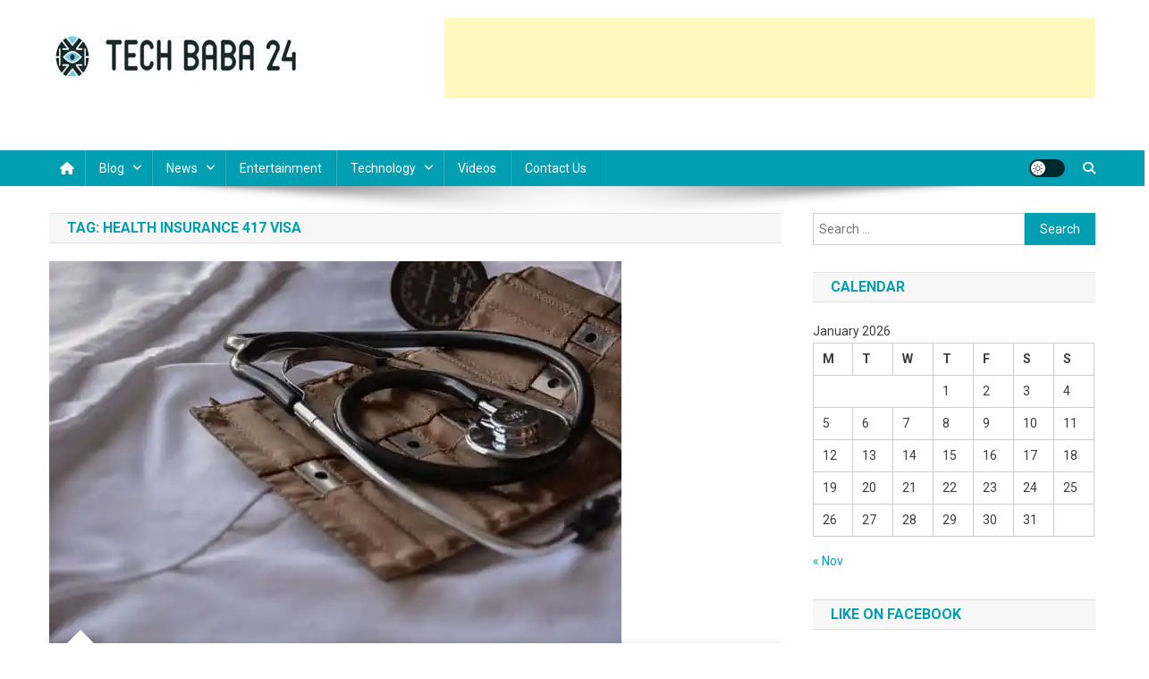

--- FILE ---
content_type: text/html; charset=UTF-8
request_url: https://www.techbaba24.com/tag/health-insurance-417-visa/
body_size: 30269
content:
<!doctype html>
<html lang="en-US">
<head>
<meta charset="UTF-8">
<meta name="viewport" content="width=device-width, initial-scale=1">
<link rel="profile" href="https://gmpg.org/xfn/11">

<meta name='robots' content='index, follow, max-image-preview:large, max-snippet:-1, max-video-preview:-1' />
	<style>img:is([sizes="auto" i], [sizes^="auto," i]) { contain-intrinsic-size: 3000px 1500px }</style>
	<!-- Jetpack Site Verification Tags -->
<meta name="google-site-verification" content="g996FMbxi9Op_e0rwgDxdhPxCsIlO4XtfT8UdxHnLjw" />
<meta name="p:domain_verify" content="ef1dea0be2de611003d576dd39f6cc10" />

	<!-- This site is optimized with the Yoast SEO plugin v26.2 - https://yoast.com/wordpress/plugins/seo/ -->
	<title>health insurance 417 visa Archives - Tech Baba 24</title>
	<link rel="canonical" href="https://www.techbaba24.com/tag/health-insurance-417-visa/" />
	<meta property="og:locale" content="en_US" />
	<meta property="og:type" content="article" />
	<meta property="og:title" content="health insurance 417 visa Archives - Tech Baba 24" />
	<meta property="og:url" content="https://www.techbaba24.com/tag/health-insurance-417-visa/" />
	<meta property="og:site_name" content="Tech Baba 24" />
	<meta name="twitter:card" content="summary_large_image" />
	<meta name="twitter:site" content="@techbaba241" />
	<script type="application/ld+json" class="yoast-schema-graph">{"@context":"https://schema.org","@graph":[{"@type":"CollectionPage","@id":"https://www.techbaba24.com/tag/health-insurance-417-visa/","url":"https://www.techbaba24.com/tag/health-insurance-417-visa/","name":"health insurance 417 visa Archives - Tech Baba 24","isPartOf":{"@id":"https://www.techbaba24.com/#website"},"primaryImageOfPage":{"@id":"https://www.techbaba24.com/tag/health-insurance-417-visa/#primaryimage"},"image":{"@id":"https://www.techbaba24.com/tag/health-insurance-417-visa/#primaryimage"},"thumbnailUrl":"https://i0.wp.com/www.techbaba24.com/wp-content/uploads/2020/07/Health-Insurance.jpg?fit=640%2C427&ssl=1","breadcrumb":{"@id":"https://www.techbaba24.com/tag/health-insurance-417-visa/#breadcrumb"},"inLanguage":"en-US"},{"@type":"ImageObject","inLanguage":"en-US","@id":"https://www.techbaba24.com/tag/health-insurance-417-visa/#primaryimage","url":"https://i0.wp.com/www.techbaba24.com/wp-content/uploads/2020/07/Health-Insurance.jpg?fit=640%2C427&ssl=1","contentUrl":"https://i0.wp.com/www.techbaba24.com/wp-content/uploads/2020/07/Health-Insurance.jpg?fit=640%2C427&ssl=1","width":640,"height":427,"caption":"Health Insurance"},{"@type":"BreadcrumbList","@id":"https://www.techbaba24.com/tag/health-insurance-417-visa/#breadcrumb","itemListElement":[{"@type":"ListItem","position":1,"name":"Home","item":"https://www.techbaba24.com/"},{"@type":"ListItem","position":2,"name":"health insurance 417 visa"}]},{"@type":"WebSite","@id":"https://www.techbaba24.com/#website","url":"https://www.techbaba24.com/","name":"Tech Baba 24","description":"Think Feel Do It","publisher":{"@id":"https://www.techbaba24.com/#organization"},"potentialAction":[{"@type":"SearchAction","target":{"@type":"EntryPoint","urlTemplate":"https://www.techbaba24.com/?s={search_term_string}"},"query-input":{"@type":"PropertyValueSpecification","valueRequired":true,"valueName":"search_term_string"}}],"inLanguage":"en-US"},{"@type":"Organization","@id":"https://www.techbaba24.com/#organization","name":"Tech Baba 24","url":"https://www.techbaba24.com/","logo":{"@type":"ImageObject","inLanguage":"en-US","@id":"https://www.techbaba24.com/#/schema/logo/image/","url":"https://i0.wp.com/www.techbaba24.com/wp-content/uploads/2020/01/cropped-cropped-cropped-Tech-Baba-24.jpg?fit=285%2C45&ssl=1","contentUrl":"https://i0.wp.com/www.techbaba24.com/wp-content/uploads/2020/01/cropped-cropped-cropped-Tech-Baba-24.jpg?fit=285%2C45&ssl=1","width":285,"height":45,"caption":"Tech Baba 24"},"image":{"@id":"https://www.techbaba24.com/#/schema/logo/image/"},"sameAs":["https://www.facebook.com/techbaba24","https://x.com/techbaba241"]}]}</script>
	<!-- / Yoast SEO plugin. -->


<link rel='dns-prefetch' href='//www.googletagmanager.com' />
<link rel='dns-prefetch' href='//stats.wp.com' />
<link rel='dns-prefetch' href='//fonts.googleapis.com' />
<link rel='dns-prefetch' href='//v0.wordpress.com' />
<link rel='dns-prefetch' href='//widgets.wp.com' />
<link rel='dns-prefetch' href='//pagead2.googlesyndication.com' />
<link rel='dns-prefetch' href='//fundingchoicesmessages.google.com' />
<link rel='preconnect' href='//c0.wp.com' />
<link rel='preconnect' href='//i0.wp.com' />
<link rel="alternate" type="application/rss+xml" title="Tech Baba 24 &raquo; Feed" href="https://www.techbaba24.com/feed/" />
<link rel="alternate" type="application/rss+xml" title="Tech Baba 24 &raquo; Comments Feed" href="https://www.techbaba24.com/comments/feed/" />
<link rel="alternate" type="application/rss+xml" title="Tech Baba 24 &raquo; health insurance 417 visa Tag Feed" href="https://www.techbaba24.com/tag/health-insurance-417-visa/feed/" />
<script type="text/javascript">
/* <![CDATA[ */
window._wpemojiSettings = {"baseUrl":"https:\/\/s.w.org\/images\/core\/emoji\/16.0.1\/72x72\/","ext":".png","svgUrl":"https:\/\/s.w.org\/images\/core\/emoji\/16.0.1\/svg\/","svgExt":".svg","source":{"concatemoji":"https:\/\/www.techbaba24.com\/wp-includes\/js\/wp-emoji-release.min.js?ver=6.8.3"}};
/*! This file is auto-generated */
!function(s,n){var o,i,e;function c(e){try{var t={supportTests:e,timestamp:(new Date).valueOf()};sessionStorage.setItem(o,JSON.stringify(t))}catch(e){}}function p(e,t,n){e.clearRect(0,0,e.canvas.width,e.canvas.height),e.fillText(t,0,0);var t=new Uint32Array(e.getImageData(0,0,e.canvas.width,e.canvas.height).data),a=(e.clearRect(0,0,e.canvas.width,e.canvas.height),e.fillText(n,0,0),new Uint32Array(e.getImageData(0,0,e.canvas.width,e.canvas.height).data));return t.every(function(e,t){return e===a[t]})}function u(e,t){e.clearRect(0,0,e.canvas.width,e.canvas.height),e.fillText(t,0,0);for(var n=e.getImageData(16,16,1,1),a=0;a<n.data.length;a++)if(0!==n.data[a])return!1;return!0}function f(e,t,n,a){switch(t){case"flag":return n(e,"\ud83c\udff3\ufe0f\u200d\u26a7\ufe0f","\ud83c\udff3\ufe0f\u200b\u26a7\ufe0f")?!1:!n(e,"\ud83c\udde8\ud83c\uddf6","\ud83c\udde8\u200b\ud83c\uddf6")&&!n(e,"\ud83c\udff4\udb40\udc67\udb40\udc62\udb40\udc65\udb40\udc6e\udb40\udc67\udb40\udc7f","\ud83c\udff4\u200b\udb40\udc67\u200b\udb40\udc62\u200b\udb40\udc65\u200b\udb40\udc6e\u200b\udb40\udc67\u200b\udb40\udc7f");case"emoji":return!a(e,"\ud83e\udedf")}return!1}function g(e,t,n,a){var r="undefined"!=typeof WorkerGlobalScope&&self instanceof WorkerGlobalScope?new OffscreenCanvas(300,150):s.createElement("canvas"),o=r.getContext("2d",{willReadFrequently:!0}),i=(o.textBaseline="top",o.font="600 32px Arial",{});return e.forEach(function(e){i[e]=t(o,e,n,a)}),i}function t(e){var t=s.createElement("script");t.src=e,t.defer=!0,s.head.appendChild(t)}"undefined"!=typeof Promise&&(o="wpEmojiSettingsSupports",i=["flag","emoji"],n.supports={everything:!0,everythingExceptFlag:!0},e=new Promise(function(e){s.addEventListener("DOMContentLoaded",e,{once:!0})}),new Promise(function(t){var n=function(){try{var e=JSON.parse(sessionStorage.getItem(o));if("object"==typeof e&&"number"==typeof e.timestamp&&(new Date).valueOf()<e.timestamp+604800&&"object"==typeof e.supportTests)return e.supportTests}catch(e){}return null}();if(!n){if("undefined"!=typeof Worker&&"undefined"!=typeof OffscreenCanvas&&"undefined"!=typeof URL&&URL.createObjectURL&&"undefined"!=typeof Blob)try{var e="postMessage("+g.toString()+"("+[JSON.stringify(i),f.toString(),p.toString(),u.toString()].join(",")+"));",a=new Blob([e],{type:"text/javascript"}),r=new Worker(URL.createObjectURL(a),{name:"wpTestEmojiSupports"});return void(r.onmessage=function(e){c(n=e.data),r.terminate(),t(n)})}catch(e){}c(n=g(i,f,p,u))}t(n)}).then(function(e){for(var t in e)n.supports[t]=e[t],n.supports.everything=n.supports.everything&&n.supports[t],"flag"!==t&&(n.supports.everythingExceptFlag=n.supports.everythingExceptFlag&&n.supports[t]);n.supports.everythingExceptFlag=n.supports.everythingExceptFlag&&!n.supports.flag,n.DOMReady=!1,n.readyCallback=function(){n.DOMReady=!0}}).then(function(){return e}).then(function(){var e;n.supports.everything||(n.readyCallback(),(e=n.source||{}).concatemoji?t(e.concatemoji):e.wpemoji&&e.twemoji&&(t(e.twemoji),t(e.wpemoji)))}))}((window,document),window._wpemojiSettings);
/* ]]> */
</script>

<style id='wp-emoji-styles-inline-css' type='text/css'>

	img.wp-smiley, img.emoji {
		display: inline !important;
		border: none !important;
		box-shadow: none !important;
		height: 1em !important;
		width: 1em !important;
		margin: 0 0.07em !important;
		vertical-align: -0.1em !important;
		background: none !important;
		padding: 0 !important;
	}
</style>
<link rel='stylesheet' id='wp-block-library-css' href='https://c0.wp.com/c/6.8.3/wp-includes/css/dist/block-library/style.min.css' type='text/css' media='all' />
<style id='classic-theme-styles-inline-css' type='text/css'>
/*! This file is auto-generated */
.wp-block-button__link{color:#fff;background-color:#32373c;border-radius:9999px;box-shadow:none;text-decoration:none;padding:calc(.667em + 2px) calc(1.333em + 2px);font-size:1.125em}.wp-block-file__button{background:#32373c;color:#fff;text-decoration:none}
</style>
<link rel='stylesheet' id='mediaelement-css' href='https://c0.wp.com/c/6.8.3/wp-includes/js/mediaelement/mediaelementplayer-legacy.min.css' type='text/css' media='all' />
<link rel='stylesheet' id='wp-mediaelement-css' href='https://c0.wp.com/c/6.8.3/wp-includes/js/mediaelement/wp-mediaelement.min.css' type='text/css' media='all' />
<style id='jetpack-sharing-buttons-style-inline-css' type='text/css'>
.jetpack-sharing-buttons__services-list{display:flex;flex-direction:row;flex-wrap:wrap;gap:0;list-style-type:none;margin:5px;padding:0}.jetpack-sharing-buttons__services-list.has-small-icon-size{font-size:12px}.jetpack-sharing-buttons__services-list.has-normal-icon-size{font-size:16px}.jetpack-sharing-buttons__services-list.has-large-icon-size{font-size:24px}.jetpack-sharing-buttons__services-list.has-huge-icon-size{font-size:36px}@media print{.jetpack-sharing-buttons__services-list{display:none!important}}.editor-styles-wrapper .wp-block-jetpack-sharing-buttons{gap:0;padding-inline-start:0}ul.jetpack-sharing-buttons__services-list.has-background{padding:1.25em 2.375em}
</style>
<link rel='stylesheet' id='wpblog-post-layouts-block-style-css' href='https://www.techbaba24.com/wp-content/plugins/wp-blog-post-layouts/includes/assets/css/build.css?ver=1.1.4' type='text/css' media='all' />
<style id='global-styles-inline-css' type='text/css'>
:root{--wp--preset--aspect-ratio--square: 1;--wp--preset--aspect-ratio--4-3: 4/3;--wp--preset--aspect-ratio--3-4: 3/4;--wp--preset--aspect-ratio--3-2: 3/2;--wp--preset--aspect-ratio--2-3: 2/3;--wp--preset--aspect-ratio--16-9: 16/9;--wp--preset--aspect-ratio--9-16: 9/16;--wp--preset--color--black: #000000;--wp--preset--color--cyan-bluish-gray: #abb8c3;--wp--preset--color--white: #ffffff;--wp--preset--color--pale-pink: #f78da7;--wp--preset--color--vivid-red: #cf2e2e;--wp--preset--color--luminous-vivid-orange: #ff6900;--wp--preset--color--luminous-vivid-amber: #fcb900;--wp--preset--color--light-green-cyan: #7bdcb5;--wp--preset--color--vivid-green-cyan: #00d084;--wp--preset--color--pale-cyan-blue: #8ed1fc;--wp--preset--color--vivid-cyan-blue: #0693e3;--wp--preset--color--vivid-purple: #9b51e0;--wp--preset--gradient--vivid-cyan-blue-to-vivid-purple: linear-gradient(135deg,rgba(6,147,227,1) 0%,rgb(155,81,224) 100%);--wp--preset--gradient--light-green-cyan-to-vivid-green-cyan: linear-gradient(135deg,rgb(122,220,180) 0%,rgb(0,208,130) 100%);--wp--preset--gradient--luminous-vivid-amber-to-luminous-vivid-orange: linear-gradient(135deg,rgba(252,185,0,1) 0%,rgba(255,105,0,1) 100%);--wp--preset--gradient--luminous-vivid-orange-to-vivid-red: linear-gradient(135deg,rgba(255,105,0,1) 0%,rgb(207,46,46) 100%);--wp--preset--gradient--very-light-gray-to-cyan-bluish-gray: linear-gradient(135deg,rgb(238,238,238) 0%,rgb(169,184,195) 100%);--wp--preset--gradient--cool-to-warm-spectrum: linear-gradient(135deg,rgb(74,234,220) 0%,rgb(151,120,209) 20%,rgb(207,42,186) 40%,rgb(238,44,130) 60%,rgb(251,105,98) 80%,rgb(254,248,76) 100%);--wp--preset--gradient--blush-light-purple: linear-gradient(135deg,rgb(255,206,236) 0%,rgb(152,150,240) 100%);--wp--preset--gradient--blush-bordeaux: linear-gradient(135deg,rgb(254,205,165) 0%,rgb(254,45,45) 50%,rgb(107,0,62) 100%);--wp--preset--gradient--luminous-dusk: linear-gradient(135deg,rgb(255,203,112) 0%,rgb(199,81,192) 50%,rgb(65,88,208) 100%);--wp--preset--gradient--pale-ocean: linear-gradient(135deg,rgb(255,245,203) 0%,rgb(182,227,212) 50%,rgb(51,167,181) 100%);--wp--preset--gradient--electric-grass: linear-gradient(135deg,rgb(202,248,128) 0%,rgb(113,206,126) 100%);--wp--preset--gradient--midnight: linear-gradient(135deg,rgb(2,3,129) 0%,rgb(40,116,252) 100%);--wp--preset--font-size--small: 13px;--wp--preset--font-size--medium: 20px;--wp--preset--font-size--large: 36px;--wp--preset--font-size--x-large: 42px;--wp--preset--spacing--20: 0.44rem;--wp--preset--spacing--30: 0.67rem;--wp--preset--spacing--40: 1rem;--wp--preset--spacing--50: 1.5rem;--wp--preset--spacing--60: 2.25rem;--wp--preset--spacing--70: 3.38rem;--wp--preset--spacing--80: 5.06rem;--wp--preset--shadow--natural: 6px 6px 9px rgba(0, 0, 0, 0.2);--wp--preset--shadow--deep: 12px 12px 50px rgba(0, 0, 0, 0.4);--wp--preset--shadow--sharp: 6px 6px 0px rgba(0, 0, 0, 0.2);--wp--preset--shadow--outlined: 6px 6px 0px -3px rgba(255, 255, 255, 1), 6px 6px rgba(0, 0, 0, 1);--wp--preset--shadow--crisp: 6px 6px 0px rgba(0, 0, 0, 1);}:where(.is-layout-flex){gap: 0.5em;}:where(.is-layout-grid){gap: 0.5em;}body .is-layout-flex{display: flex;}.is-layout-flex{flex-wrap: wrap;align-items: center;}.is-layout-flex > :is(*, div){margin: 0;}body .is-layout-grid{display: grid;}.is-layout-grid > :is(*, div){margin: 0;}:where(.wp-block-columns.is-layout-flex){gap: 2em;}:where(.wp-block-columns.is-layout-grid){gap: 2em;}:where(.wp-block-post-template.is-layout-flex){gap: 1.25em;}:where(.wp-block-post-template.is-layout-grid){gap: 1.25em;}.has-black-color{color: var(--wp--preset--color--black) !important;}.has-cyan-bluish-gray-color{color: var(--wp--preset--color--cyan-bluish-gray) !important;}.has-white-color{color: var(--wp--preset--color--white) !important;}.has-pale-pink-color{color: var(--wp--preset--color--pale-pink) !important;}.has-vivid-red-color{color: var(--wp--preset--color--vivid-red) !important;}.has-luminous-vivid-orange-color{color: var(--wp--preset--color--luminous-vivid-orange) !important;}.has-luminous-vivid-amber-color{color: var(--wp--preset--color--luminous-vivid-amber) !important;}.has-light-green-cyan-color{color: var(--wp--preset--color--light-green-cyan) !important;}.has-vivid-green-cyan-color{color: var(--wp--preset--color--vivid-green-cyan) !important;}.has-pale-cyan-blue-color{color: var(--wp--preset--color--pale-cyan-blue) !important;}.has-vivid-cyan-blue-color{color: var(--wp--preset--color--vivid-cyan-blue) !important;}.has-vivid-purple-color{color: var(--wp--preset--color--vivid-purple) !important;}.has-black-background-color{background-color: var(--wp--preset--color--black) !important;}.has-cyan-bluish-gray-background-color{background-color: var(--wp--preset--color--cyan-bluish-gray) !important;}.has-white-background-color{background-color: var(--wp--preset--color--white) !important;}.has-pale-pink-background-color{background-color: var(--wp--preset--color--pale-pink) !important;}.has-vivid-red-background-color{background-color: var(--wp--preset--color--vivid-red) !important;}.has-luminous-vivid-orange-background-color{background-color: var(--wp--preset--color--luminous-vivid-orange) !important;}.has-luminous-vivid-amber-background-color{background-color: var(--wp--preset--color--luminous-vivid-amber) !important;}.has-light-green-cyan-background-color{background-color: var(--wp--preset--color--light-green-cyan) !important;}.has-vivid-green-cyan-background-color{background-color: var(--wp--preset--color--vivid-green-cyan) !important;}.has-pale-cyan-blue-background-color{background-color: var(--wp--preset--color--pale-cyan-blue) !important;}.has-vivid-cyan-blue-background-color{background-color: var(--wp--preset--color--vivid-cyan-blue) !important;}.has-vivid-purple-background-color{background-color: var(--wp--preset--color--vivid-purple) !important;}.has-black-border-color{border-color: var(--wp--preset--color--black) !important;}.has-cyan-bluish-gray-border-color{border-color: var(--wp--preset--color--cyan-bluish-gray) !important;}.has-white-border-color{border-color: var(--wp--preset--color--white) !important;}.has-pale-pink-border-color{border-color: var(--wp--preset--color--pale-pink) !important;}.has-vivid-red-border-color{border-color: var(--wp--preset--color--vivid-red) !important;}.has-luminous-vivid-orange-border-color{border-color: var(--wp--preset--color--luminous-vivid-orange) !important;}.has-luminous-vivid-amber-border-color{border-color: var(--wp--preset--color--luminous-vivid-amber) !important;}.has-light-green-cyan-border-color{border-color: var(--wp--preset--color--light-green-cyan) !important;}.has-vivid-green-cyan-border-color{border-color: var(--wp--preset--color--vivid-green-cyan) !important;}.has-pale-cyan-blue-border-color{border-color: var(--wp--preset--color--pale-cyan-blue) !important;}.has-vivid-cyan-blue-border-color{border-color: var(--wp--preset--color--vivid-cyan-blue) !important;}.has-vivid-purple-border-color{border-color: var(--wp--preset--color--vivid-purple) !important;}.has-vivid-cyan-blue-to-vivid-purple-gradient-background{background: var(--wp--preset--gradient--vivid-cyan-blue-to-vivid-purple) !important;}.has-light-green-cyan-to-vivid-green-cyan-gradient-background{background: var(--wp--preset--gradient--light-green-cyan-to-vivid-green-cyan) !important;}.has-luminous-vivid-amber-to-luminous-vivid-orange-gradient-background{background: var(--wp--preset--gradient--luminous-vivid-amber-to-luminous-vivid-orange) !important;}.has-luminous-vivid-orange-to-vivid-red-gradient-background{background: var(--wp--preset--gradient--luminous-vivid-orange-to-vivid-red) !important;}.has-very-light-gray-to-cyan-bluish-gray-gradient-background{background: var(--wp--preset--gradient--very-light-gray-to-cyan-bluish-gray) !important;}.has-cool-to-warm-spectrum-gradient-background{background: var(--wp--preset--gradient--cool-to-warm-spectrum) !important;}.has-blush-light-purple-gradient-background{background: var(--wp--preset--gradient--blush-light-purple) !important;}.has-blush-bordeaux-gradient-background{background: var(--wp--preset--gradient--blush-bordeaux) !important;}.has-luminous-dusk-gradient-background{background: var(--wp--preset--gradient--luminous-dusk) !important;}.has-pale-ocean-gradient-background{background: var(--wp--preset--gradient--pale-ocean) !important;}.has-electric-grass-gradient-background{background: var(--wp--preset--gradient--electric-grass) !important;}.has-midnight-gradient-background{background: var(--wp--preset--gradient--midnight) !important;}.has-small-font-size{font-size: var(--wp--preset--font-size--small) !important;}.has-medium-font-size{font-size: var(--wp--preset--font-size--medium) !important;}.has-large-font-size{font-size: var(--wp--preset--font-size--large) !important;}.has-x-large-font-size{font-size: var(--wp--preset--font-size--x-large) !important;}
:where(.wp-block-post-template.is-layout-flex){gap: 1.25em;}:where(.wp-block-post-template.is-layout-grid){gap: 1.25em;}
:where(.wp-block-columns.is-layout-flex){gap: 2em;}:where(.wp-block-columns.is-layout-grid){gap: 2em;}
:root :where(.wp-block-pullquote){font-size: 1.5em;line-height: 1.6;}
</style>
<link rel='stylesheet' id='bbp-default-css' href='https://www.techbaba24.com/wp-content/plugins/bbpress/templates/default/css/bbpress.min.css?ver=2.6.14' type='text/css' media='all' />
<link rel='stylesheet' id='ez-toc-css' href='https://www.techbaba24.com/wp-content/plugins/easy-table-of-contents/assets/css/screen.min.css?ver=2.0.76' type='text/css' media='all' />
<style id='ez-toc-inline-css' type='text/css'>
div#ez-toc-container .ez-toc-title {font-size: 120%;}div#ez-toc-container .ez-toc-title {font-weight: 500;}div#ez-toc-container ul li , div#ez-toc-container ul li a {font-size: 95%;}div#ez-toc-container ul li , div#ez-toc-container ul li a {font-weight: 500;}div#ez-toc-container nav ul ul li {font-size: 90%;}
.ez-toc-container-direction {direction: ltr;}.ez-toc-counter ul{counter-reset: item ;}.ez-toc-counter nav ul li a::before {content: counters(item, '.', decimal) '. ';display: inline-block;counter-increment: item;flex-grow: 0;flex-shrink: 0;margin-right: .2em; float: left; }.ez-toc-widget-direction {direction: ltr;}.ez-toc-widget-container ul{counter-reset: item ;}.ez-toc-widget-container nav ul li a::before {content: counters(item, '.', decimal) '. ';display: inline-block;counter-increment: item;flex-grow: 0;flex-shrink: 0;margin-right: .2em; float: left; }
</style>
<link rel='stylesheet' id='wpblog-post-layouts-google-fonts-css' href='https://fonts.googleapis.com/css?family=Roboto%3A400%2C100%2C300%2C400%2C500%2C700%2C900%7CYanone+Kaffeesatz%3A200%2C300%2C400%2C500%2C600%2C700%7COpen+Sans%3A300%2C400%2C600%2C700%2C800%7CRoboto+Slab%3A100%2C200%2C300%2C400%2C500%2C600%2C700%2C800%2C900%7CPoppins%3A100%2C200%2C300%2C400%2C500%2C600%2C700%2C800%2C900&#038;ver=1.1.4#038;subset=latin%2Clatin-ext' type='text/css' media='all' />
<link rel='stylesheet' id='fontawesome-css' href='https://www.techbaba24.com/wp-content/plugins/wp-blog-post-layouts/includes/assets/fontawesome/css/all.min.css?ver=5.12.1' type='text/css' media='all' />
<link rel='stylesheet' id='news-portal-fonts-css' href='https://fonts.googleapis.com/css?family=Roboto+Condensed%3A300italic%2C400italic%2C700italic%2C400%2C300%2C700%7CRoboto%3A300%2C400%2C400i%2C500%2C700%7CTitillium+Web%3A400%2C600%2C700%2C300&#038;subset=latin%2Clatin-ext' type='text/css' media='all' />
<link rel='stylesheet' id='news-portal-font-awesome-css' href='https://www.techbaba24.com/wp-content/themes/news-portal/assets/library/font-awesome/css/all.min.css?ver=6.5.1' type='text/css' media='all' />
<link rel='stylesheet' id='lightslider-style-css' href='https://www.techbaba24.com/wp-content/themes/news-portal/assets/library/lightslider/css/lightslider.min.css?ver=1.1.6' type='text/css' media='all' />
<link rel='stylesheet' id='news-portal-style-css' href='https://www.techbaba24.com/wp-content/themes/news-portal/style.css?ver=1.5.10' type='text/css' media='all' />
<link rel='stylesheet' id='news-portal-dark-style-css' href='https://www.techbaba24.com/wp-content/themes/news-portal/assets/css/np-dark.css?ver=1.5.10' type='text/css' media='all' />
<link rel='stylesheet' id='news-portal-preloader-style-css' href='https://www.techbaba24.com/wp-content/themes/news-portal/assets/css/np-preloader.css?ver=1.5.10' type='text/css' media='all' />
<link rel='stylesheet' id='news-portal-responsive-style-css' href='https://www.techbaba24.com/wp-content/themes/news-portal/assets/css/np-responsive.css?ver=1.5.10' type='text/css' media='all' />
<style id='jetpack_facebook_likebox-inline-css' type='text/css'>
.widget_facebook_likebox {
	overflow: hidden;
}

</style>
<link rel='stylesheet' id='jetpack-subscriptions-css' href='https://c0.wp.com/p/jetpack/15.1.1/_inc/build/subscriptions/subscriptions.min.css' type='text/css' media='all' />
<script type="text/javascript" src="https://c0.wp.com/c/6.8.3/wp-includes/js/jquery/jquery.min.js" id="jquery-core-js"></script>
<script type="text/javascript" src="https://c0.wp.com/c/6.8.3/wp-includes/js/jquery/jquery-migrate.min.js" id="jquery-migrate-js"></script>

<!-- Google tag (gtag.js) snippet added by Site Kit -->
<!-- Google Analytics snippet added by Site Kit -->
<script type="text/javascript" src="https://www.googletagmanager.com/gtag/js?id=GT-NFX3V4T" id="google_gtagjs-js" async></script>
<script type="text/javascript" id="google_gtagjs-js-after">
/* <![CDATA[ */
window.dataLayer = window.dataLayer || [];function gtag(){dataLayer.push(arguments);}
gtag("set","linker",{"domains":["www.techbaba24.com"]});
gtag("js", new Date());
gtag("set", "developer_id.dZTNiMT", true);
gtag("config", "GT-NFX3V4T");
 window._googlesitekit = window._googlesitekit || {}; window._googlesitekit.throttledEvents = []; window._googlesitekit.gtagEvent = (name, data) => { var key = JSON.stringify( { name, data } ); if ( !! window._googlesitekit.throttledEvents[ key ] ) { return; } window._googlesitekit.throttledEvents[ key ] = true; setTimeout( () => { delete window._googlesitekit.throttledEvents[ key ]; }, 5 ); gtag( "event", name, { ...data, event_source: "site-kit" } ); }; 
/* ]]> */
</script>
<link rel="https://api.w.org/" href="https://www.techbaba24.com/wp-json/" /><link rel="alternate" title="JSON" type="application/json" href="https://www.techbaba24.com/wp-json/wp/v2/tags/17357" /><link rel="EditURI" type="application/rsd+xml" title="RSD" href="https://www.techbaba24.com/xmlrpc.php?rsd" />
<meta name="generator" content="WordPress 6.8.3" />
<meta name="generator" content="Site Kit by Google 1.164.0" />	<style>img#wpstats{display:none}</style>
		
<!-- Google AdSense meta tags added by Site Kit -->
<meta name="google-adsense-platform-account" content="ca-host-pub-2644536267352236">
<meta name="google-adsense-platform-domain" content="sitekit.withgoogle.com">
<!-- End Google AdSense meta tags added by Site Kit -->
      <meta name="onesignal" content="wordpress-plugin"/>
            <script>

      window.OneSignalDeferred = window.OneSignalDeferred || [];

      OneSignalDeferred.push(function(OneSignal) {
        var oneSignal_options = {};
        window._oneSignalInitOptions = oneSignal_options;

        oneSignal_options['serviceWorkerParam'] = { scope: '/' };
oneSignal_options['serviceWorkerPath'] = 'OneSignalSDKWorker.js.php';

        OneSignal.Notifications.setDefaultUrl("https://www.techbaba24.com");

        oneSignal_options['wordpress'] = true;
oneSignal_options['appId'] = 'ad89df2d-c8b1-4c90-84cb-370f0fa39d99';
oneSignal_options['allowLocalhostAsSecureOrigin'] = true;
oneSignal_options['welcomeNotification'] = { };
oneSignal_options['welcomeNotification']['title'] = "";
oneSignal_options['welcomeNotification']['message'] = "";
oneSignal_options['path'] = "https://www.techbaba24.com/wp-content/plugins/onesignal-free-web-push-notifications/sdk_files/";
oneSignal_options['promptOptions'] = { };
oneSignal_options['notifyButton'] = { };
oneSignal_options['notifyButton']['enable'] = true;
oneSignal_options['notifyButton']['position'] = 'bottom-right';
oneSignal_options['notifyButton']['theme'] = 'inverse';
oneSignal_options['notifyButton']['size'] = 'medium';
oneSignal_options['notifyButton']['showCredit'] = true;
oneSignal_options['notifyButton']['text'] = {};
              OneSignal.init(window._oneSignalInitOptions);
                    });

      function documentInitOneSignal() {
        var oneSignal_elements = document.getElementsByClassName("OneSignal-prompt");

        var oneSignalLinkClickHandler = function(event) { OneSignal.Notifications.requestPermission(); event.preventDefault(); };        for(var i = 0; i < oneSignal_elements.length; i++)
          oneSignal_elements[i].addEventListener('click', oneSignalLinkClickHandler, false);
      }

      if (document.readyState === 'complete') {
           documentInitOneSignal();
      }
      else {
           window.addEventListener("load", function(event){
               documentInitOneSignal();
          });
      }
    </script>

<!-- Google AdSense snippet added by Site Kit -->
<script type="text/javascript" async="async" src="https://pagead2.googlesyndication.com/pagead/js/adsbygoogle.js?client=ca-pub-3931986453313538&amp;host=ca-host-pub-2644536267352236" crossorigin="anonymous"></script>

<!-- End Google AdSense snippet added by Site Kit -->

<!-- Google AdSense Ad Blocking Recovery snippet added by Site Kit -->
<script async src="https://fundingchoicesmessages.google.com/i/pub-3931986453313538?ers=1"></script><script>(function() {function signalGooglefcPresent() {if (!window.frames['googlefcPresent']) {if (document.body) {const iframe = document.createElement('iframe'); iframe.style = 'width: 0; height: 0; border: none; z-index: -1000; left: -1000px; top: -1000px;'; iframe.style.display = 'none'; iframe.name = 'googlefcPresent'; document.body.appendChild(iframe);} else {setTimeout(signalGooglefcPresent, 0);}}}signalGooglefcPresent();})();</script>
<!-- End Google AdSense Ad Blocking Recovery snippet added by Site Kit -->

<!-- Google AdSense Ad Blocking Recovery Error Protection snippet added by Site Kit -->
<script>(function(){'use strict';function aa(a){var b=0;return function(){return b<a.length?{done:!1,value:a[b++]}:{done:!0}}}var ba=typeof Object.defineProperties=="function"?Object.defineProperty:function(a,b,c){if(a==Array.prototype||a==Object.prototype)return a;a[b]=c.value;return a};
function ca(a){a=["object"==typeof globalThis&&globalThis,a,"object"==typeof window&&window,"object"==typeof self&&self,"object"==typeof global&&global];for(var b=0;b<a.length;++b){var c=a[b];if(c&&c.Math==Math)return c}throw Error("Cannot find global object");}var da=ca(this);function l(a,b){if(b)a:{var c=da;a=a.split(".");for(var d=0;d<a.length-1;d++){var e=a[d];if(!(e in c))break a;c=c[e]}a=a[a.length-1];d=c[a];b=b(d);b!=d&&b!=null&&ba(c,a,{configurable:!0,writable:!0,value:b})}}
function ea(a){return a.raw=a}function n(a){var b=typeof Symbol!="undefined"&&Symbol.iterator&&a[Symbol.iterator];if(b)return b.call(a);if(typeof a.length=="number")return{next:aa(a)};throw Error(String(a)+" is not an iterable or ArrayLike");}function fa(a){for(var b,c=[];!(b=a.next()).done;)c.push(b.value);return c}var ha=typeof Object.create=="function"?Object.create:function(a){function b(){}b.prototype=a;return new b},p;
if(typeof Object.setPrototypeOf=="function")p=Object.setPrototypeOf;else{var q;a:{var ja={a:!0},ka={};try{ka.__proto__=ja;q=ka.a;break a}catch(a){}q=!1}p=q?function(a,b){a.__proto__=b;if(a.__proto__!==b)throw new TypeError(a+" is not extensible");return a}:null}var la=p;
function t(a,b){a.prototype=ha(b.prototype);a.prototype.constructor=a;if(la)la(a,b);else for(var c in b)if(c!="prototype")if(Object.defineProperties){var d=Object.getOwnPropertyDescriptor(b,c);d&&Object.defineProperty(a,c,d)}else a[c]=b[c];a.A=b.prototype}function ma(){for(var a=Number(this),b=[],c=a;c<arguments.length;c++)b[c-a]=arguments[c];return b}l("Object.is",function(a){return a?a:function(b,c){return b===c?b!==0||1/b===1/c:b!==b&&c!==c}});
l("Array.prototype.includes",function(a){return a?a:function(b,c){var d=this;d instanceof String&&(d=String(d));var e=d.length;c=c||0;for(c<0&&(c=Math.max(c+e,0));c<e;c++){var f=d[c];if(f===b||Object.is(f,b))return!0}return!1}});
l("String.prototype.includes",function(a){return a?a:function(b,c){if(this==null)throw new TypeError("The 'this' value for String.prototype.includes must not be null or undefined");if(b instanceof RegExp)throw new TypeError("First argument to String.prototype.includes must not be a regular expression");return this.indexOf(b,c||0)!==-1}});l("Number.MAX_SAFE_INTEGER",function(){return 9007199254740991});
l("Number.isFinite",function(a){return a?a:function(b){return typeof b!=="number"?!1:!isNaN(b)&&b!==Infinity&&b!==-Infinity}});l("Number.isInteger",function(a){return a?a:function(b){return Number.isFinite(b)?b===Math.floor(b):!1}});l("Number.isSafeInteger",function(a){return a?a:function(b){return Number.isInteger(b)&&Math.abs(b)<=Number.MAX_SAFE_INTEGER}});
l("Math.trunc",function(a){return a?a:function(b){b=Number(b);if(isNaN(b)||b===Infinity||b===-Infinity||b===0)return b;var c=Math.floor(Math.abs(b));return b<0?-c:c}});/*

 Copyright The Closure Library Authors.
 SPDX-License-Identifier: Apache-2.0
*/
var u=this||self;function v(a,b){a:{var c=["CLOSURE_FLAGS"];for(var d=u,e=0;e<c.length;e++)if(d=d[c[e]],d==null){c=null;break a}c=d}a=c&&c[a];return a!=null?a:b}function w(a){return a};function na(a){u.setTimeout(function(){throw a;},0)};var oa=v(610401301,!1),pa=v(188588736,!0),qa=v(645172343,v(1,!0));var x,ra=u.navigator;x=ra?ra.userAgentData||null:null;function z(a){return oa?x?x.brands.some(function(b){return(b=b.brand)&&b.indexOf(a)!=-1}):!1:!1}function A(a){var b;a:{if(b=u.navigator)if(b=b.userAgent)break a;b=""}return b.indexOf(a)!=-1};function B(){return oa?!!x&&x.brands.length>0:!1}function C(){return B()?z("Chromium"):(A("Chrome")||A("CriOS"))&&!(B()?0:A("Edge"))||A("Silk")};var sa=B()?!1:A("Trident")||A("MSIE");!A("Android")||C();C();A("Safari")&&(C()||(B()?0:A("Coast"))||(B()?0:A("Opera"))||(B()?0:A("Edge"))||(B()?z("Microsoft Edge"):A("Edg/"))||B()&&z("Opera"));var ta={},D=null;var ua=typeof Uint8Array!=="undefined",va=!sa&&typeof btoa==="function";var wa;function E(){return typeof BigInt==="function"};var F=typeof Symbol==="function"&&typeof Symbol()==="symbol";function xa(a){return typeof Symbol==="function"&&typeof Symbol()==="symbol"?Symbol():a}var G=xa(),ya=xa("2ex");var za=F?function(a,b){a[G]|=b}:function(a,b){a.g!==void 0?a.g|=b:Object.defineProperties(a,{g:{value:b,configurable:!0,writable:!0,enumerable:!1}})},H=F?function(a){return a[G]|0}:function(a){return a.g|0},I=F?function(a){return a[G]}:function(a){return a.g},J=F?function(a,b){a[G]=b}:function(a,b){a.g!==void 0?a.g=b:Object.defineProperties(a,{g:{value:b,configurable:!0,writable:!0,enumerable:!1}})};function Aa(a,b){J(b,(a|0)&-14591)}function Ba(a,b){J(b,(a|34)&-14557)};var K={},Ca={};function Da(a){return!(!a||typeof a!=="object"||a.g!==Ca)}function Ea(a){return a!==null&&typeof a==="object"&&!Array.isArray(a)&&a.constructor===Object}function L(a,b,c){if(!Array.isArray(a)||a.length)return!1;var d=H(a);if(d&1)return!0;if(!(b&&(Array.isArray(b)?b.includes(c):b.has(c))))return!1;J(a,d|1);return!0};var M=0,N=0;function Fa(a){var b=a>>>0;M=b;N=(a-b)/4294967296>>>0}function Ga(a){if(a<0){Fa(-a);var b=n(Ha(M,N));a=b.next().value;b=b.next().value;M=a>>>0;N=b>>>0}else Fa(a)}function Ia(a,b){b>>>=0;a>>>=0;if(b<=2097151)var c=""+(4294967296*b+a);else E()?c=""+(BigInt(b)<<BigInt(32)|BigInt(a)):(c=(a>>>24|b<<8)&16777215,b=b>>16&65535,a=(a&16777215)+c*6777216+b*6710656,c+=b*8147497,b*=2,a>=1E7&&(c+=a/1E7>>>0,a%=1E7),c>=1E7&&(b+=c/1E7>>>0,c%=1E7),c=b+Ja(c)+Ja(a));return c}
function Ja(a){a=String(a);return"0000000".slice(a.length)+a}function Ha(a,b){b=~b;a?a=~a+1:b+=1;return[a,b]};var Ka=/^-?([1-9][0-9]*|0)(\.[0-9]+)?$/;var O;function La(a,b){O=b;a=new a(b);O=void 0;return a}
function P(a,b,c){a==null&&(a=O);O=void 0;if(a==null){var d=96;c?(a=[c],d|=512):a=[];b&&(d=d&-16760833|(b&1023)<<14)}else{if(!Array.isArray(a))throw Error("narr");d=H(a);if(d&2048)throw Error("farr");if(d&64)return a;d|=64;if(c&&(d|=512,c!==a[0]))throw Error("mid");a:{c=a;var e=c.length;if(e){var f=e-1;if(Ea(c[f])){d|=256;b=f-(+!!(d&512)-1);if(b>=1024)throw Error("pvtlmt");d=d&-16760833|(b&1023)<<14;break a}}if(b){b=Math.max(b,e-(+!!(d&512)-1));if(b>1024)throw Error("spvt");d=d&-16760833|(b&1023)<<
14}}}J(a,d);return a};function Ma(a){switch(typeof a){case "number":return isFinite(a)?a:String(a);case "boolean":return a?1:0;case "object":if(a)if(Array.isArray(a)){if(L(a,void 0,0))return}else if(ua&&a!=null&&a instanceof Uint8Array){if(va){for(var b="",c=0,d=a.length-10240;c<d;)b+=String.fromCharCode.apply(null,a.subarray(c,c+=10240));b+=String.fromCharCode.apply(null,c?a.subarray(c):a);a=btoa(b)}else{b===void 0&&(b=0);if(!D){D={};c="ABCDEFGHIJKLMNOPQRSTUVWXYZabcdefghijklmnopqrstuvwxyz0123456789".split("");d=["+/=",
"+/","-_=","-_.","-_"];for(var e=0;e<5;e++){var f=c.concat(d[e].split(""));ta[e]=f;for(var g=0;g<f.length;g++){var h=f[g];D[h]===void 0&&(D[h]=g)}}}b=ta[b];c=Array(Math.floor(a.length/3));d=b[64]||"";for(e=f=0;f<a.length-2;f+=3){var k=a[f],m=a[f+1];h=a[f+2];g=b[k>>2];k=b[(k&3)<<4|m>>4];m=b[(m&15)<<2|h>>6];h=b[h&63];c[e++]=g+k+m+h}g=0;h=d;switch(a.length-f){case 2:g=a[f+1],h=b[(g&15)<<2]||d;case 1:a=a[f],c[e]=b[a>>2]+b[(a&3)<<4|g>>4]+h+d}a=c.join("")}return a}}return a};function Na(a,b,c){a=Array.prototype.slice.call(a);var d=a.length,e=b&256?a[d-1]:void 0;d+=e?-1:0;for(b=b&512?1:0;b<d;b++)a[b]=c(a[b]);if(e){b=a[b]={};for(var f in e)Object.prototype.hasOwnProperty.call(e,f)&&(b[f]=c(e[f]))}return a}function Oa(a,b,c,d,e){if(a!=null){if(Array.isArray(a))a=L(a,void 0,0)?void 0:e&&H(a)&2?a:Pa(a,b,c,d!==void 0,e);else if(Ea(a)){var f={},g;for(g in a)Object.prototype.hasOwnProperty.call(a,g)&&(f[g]=Oa(a[g],b,c,d,e));a=f}else a=b(a,d);return a}}
function Pa(a,b,c,d,e){var f=d||c?H(a):0;d=d?!!(f&32):void 0;a=Array.prototype.slice.call(a);for(var g=0;g<a.length;g++)a[g]=Oa(a[g],b,c,d,e);c&&c(f,a);return a}function Qa(a){return a.s===K?a.toJSON():Ma(a)};function Ra(a,b,c){c=c===void 0?Ba:c;if(a!=null){if(ua&&a instanceof Uint8Array)return b?a:new Uint8Array(a);if(Array.isArray(a)){var d=H(a);if(d&2)return a;b&&(b=d===0||!!(d&32)&&!(d&64||!(d&16)));return b?(J(a,(d|34)&-12293),a):Pa(a,Ra,d&4?Ba:c,!0,!0)}a.s===K&&(c=a.h,d=I(c),a=d&2?a:La(a.constructor,Sa(c,d,!0)));return a}}function Sa(a,b,c){var d=c||b&2?Ba:Aa,e=!!(b&32);a=Na(a,b,function(f){return Ra(f,e,d)});za(a,32|(c?2:0));return a};function Ta(a,b){a=a.h;return Ua(a,I(a),b)}function Va(a,b,c,d){b=d+(+!!(b&512)-1);if(!(b<0||b>=a.length||b>=c))return a[b]}
function Ua(a,b,c,d){if(c===-1)return null;var e=b>>14&1023||536870912;if(c>=e){if(b&256)return a[a.length-1][c]}else{var f=a.length;if(d&&b&256&&(d=a[f-1][c],d!=null)){if(Va(a,b,e,c)&&ya!=null){var g;a=(g=wa)!=null?g:wa={};g=a[ya]||0;g>=4||(a[ya]=g+1,g=Error(),g.__closure__error__context__984382||(g.__closure__error__context__984382={}),g.__closure__error__context__984382.severity="incident",na(g))}return d}return Va(a,b,e,c)}}
function Wa(a,b,c,d,e){var f=b>>14&1023||536870912;if(c>=f||e&&!qa){var g=b;if(b&256)e=a[a.length-1];else{if(d==null)return;e=a[f+(+!!(b&512)-1)]={};g|=256}e[c]=d;c<f&&(a[c+(+!!(b&512)-1)]=void 0);g!==b&&J(a,g)}else a[c+(+!!(b&512)-1)]=d,b&256&&(a=a[a.length-1],c in a&&delete a[c])}
function Xa(a,b){var c=Ya;var d=d===void 0?!1:d;var e=a.h;var f=I(e),g=Ua(e,f,b,d);if(g!=null&&typeof g==="object"&&g.s===K)c=g;else if(Array.isArray(g)){var h=H(g),k=h;k===0&&(k|=f&32);k|=f&2;k!==h&&J(g,k);c=new c(g)}else c=void 0;c!==g&&c!=null&&Wa(e,f,b,c,d);e=c;if(e==null)return e;a=a.h;f=I(a);f&2||(g=e,c=g.h,h=I(c),g=h&2?La(g.constructor,Sa(c,h,!1)):g,g!==e&&(e=g,Wa(a,f,b,e,d)));return e}function Za(a,b){a=Ta(a,b);return a==null||typeof a==="string"?a:void 0}
function $a(a,b){var c=c===void 0?0:c;a=Ta(a,b);if(a!=null)if(b=typeof a,b==="number"?Number.isFinite(a):b!=="string"?0:Ka.test(a))if(typeof a==="number"){if(a=Math.trunc(a),!Number.isSafeInteger(a)){Ga(a);b=M;var d=N;if(a=d&2147483648)b=~b+1>>>0,d=~d>>>0,b==0&&(d=d+1>>>0);b=d*4294967296+(b>>>0);a=a?-b:b}}else if(b=Math.trunc(Number(a)),Number.isSafeInteger(b))a=String(b);else{if(b=a.indexOf("."),b!==-1&&(a=a.substring(0,b)),!(a[0]==="-"?a.length<20||a.length===20&&Number(a.substring(0,7))>-922337:
a.length<19||a.length===19&&Number(a.substring(0,6))<922337)){if(a.length<16)Ga(Number(a));else if(E())a=BigInt(a),M=Number(a&BigInt(4294967295))>>>0,N=Number(a>>BigInt(32)&BigInt(4294967295));else{b=+(a[0]==="-");N=M=0;d=a.length;for(var e=b,f=(d-b)%6+b;f<=d;e=f,f+=6)e=Number(a.slice(e,f)),N*=1E6,M=M*1E6+e,M>=4294967296&&(N+=Math.trunc(M/4294967296),N>>>=0,M>>>=0);b&&(b=n(Ha(M,N)),a=b.next().value,b=b.next().value,M=a,N=b)}a=M;b=N;b&2147483648?E()?a=""+(BigInt(b|0)<<BigInt(32)|BigInt(a>>>0)):(b=
n(Ha(a,b)),a=b.next().value,b=b.next().value,a="-"+Ia(a,b)):a=Ia(a,b)}}else a=void 0;return a!=null?a:c}function R(a,b){var c=c===void 0?"":c;a=Za(a,b);return a!=null?a:c};var S;function T(a,b,c){this.h=P(a,b,c)}T.prototype.toJSON=function(){return ab(this)};T.prototype.s=K;T.prototype.toString=function(){try{return S=!0,ab(this).toString()}finally{S=!1}};
function ab(a){var b=S?a.h:Pa(a.h,Qa,void 0,void 0,!1);var c=!S;var d=pa?void 0:a.constructor.v;var e=I(c?a.h:b);if(a=b.length){var f=b[a-1],g=Ea(f);g?a--:f=void 0;e=+!!(e&512)-1;var h=b;if(g){b:{var k=f;var m={};g=!1;if(k)for(var r in k)if(Object.prototype.hasOwnProperty.call(k,r))if(isNaN(+r))m[r]=k[r];else{var y=k[r];Array.isArray(y)&&(L(y,d,+r)||Da(y)&&y.size===0)&&(y=null);y==null&&(g=!0);y!=null&&(m[r]=y)}if(g){for(var Q in m)break b;m=null}else m=k}k=m==null?f!=null:m!==f}for(var ia;a>0;a--){Q=
a-1;r=h[Q];Q-=e;if(!(r==null||L(r,d,Q)||Da(r)&&r.size===0))break;ia=!0}if(h!==b||k||ia){if(!c)h=Array.prototype.slice.call(h,0,a);else if(ia||k||m)h.length=a;m&&h.push(m)}b=h}return b};function bb(a){return function(b){if(b==null||b=="")b=new a;else{b=JSON.parse(b);if(!Array.isArray(b))throw Error("dnarr");za(b,32);b=La(a,b)}return b}};function cb(a){this.h=P(a)}t(cb,T);var db=bb(cb);var U;function V(a){this.g=a}V.prototype.toString=function(){return this.g+""};var eb={};function fb(a){if(U===void 0){var b=null;var c=u.trustedTypes;if(c&&c.createPolicy){try{b=c.createPolicy("goog#html",{createHTML:w,createScript:w,createScriptURL:w})}catch(d){u.console&&u.console.error(d.message)}U=b}else U=b}a=(b=U)?b.createScriptURL(a):a;return new V(a,eb)};/*

 SPDX-License-Identifier: Apache-2.0
*/
function gb(a){var b=ma.apply(1,arguments);if(b.length===0)return fb(a[0]);for(var c=a[0],d=0;d<b.length;d++)c+=encodeURIComponent(b[d])+a[d+1];return fb(c)};function hb(a,b){a.src=b instanceof V&&b.constructor===V?b.g:"type_error:TrustedResourceUrl";var c,d;(c=(b=(d=(c=(a.ownerDocument&&a.ownerDocument.defaultView||window).document).querySelector)==null?void 0:d.call(c,"script[nonce]"))?b.nonce||b.getAttribute("nonce")||"":"")&&a.setAttribute("nonce",c)};function ib(){return Math.floor(Math.random()*2147483648).toString(36)+Math.abs(Math.floor(Math.random()*2147483648)^Date.now()).toString(36)};function jb(a,b){b=String(b);a.contentType==="application/xhtml+xml"&&(b=b.toLowerCase());return a.createElement(b)}function kb(a){this.g=a||u.document||document};function lb(a){a=a===void 0?document:a;return a.createElement("script")};function mb(a,b,c,d,e,f){try{var g=a.g,h=lb(g);h.async=!0;hb(h,b);g.head.appendChild(h);h.addEventListener("load",function(){e();d&&g.head.removeChild(h)});h.addEventListener("error",function(){c>0?mb(a,b,c-1,d,e,f):(d&&g.head.removeChild(h),f())})}catch(k){f()}};var nb=u.atob("aHR0cHM6Ly93d3cuZ3N0YXRpYy5jb20vaW1hZ2VzL2ljb25zL21hdGVyaWFsL3N5c3RlbS8xeC93YXJuaW5nX2FtYmVyXzI0ZHAucG5n"),ob=u.atob("WW91IGFyZSBzZWVpbmcgdGhpcyBtZXNzYWdlIGJlY2F1c2UgYWQgb3Igc2NyaXB0IGJsb2NraW5nIHNvZnR3YXJlIGlzIGludGVyZmVyaW5nIHdpdGggdGhpcyBwYWdlLg=="),pb=u.atob("RGlzYWJsZSBhbnkgYWQgb3Igc2NyaXB0IGJsb2NraW5nIHNvZnR3YXJlLCB0aGVuIHJlbG9hZCB0aGlzIHBhZ2Uu");function qb(a,b,c){this.i=a;this.u=b;this.o=c;this.g=null;this.j=[];this.m=!1;this.l=new kb(this.i)}
function rb(a){if(a.i.body&&!a.m){var b=function(){sb(a);u.setTimeout(function(){tb(a,3)},50)};mb(a.l,a.u,2,!0,function(){u[a.o]||b()},b);a.m=!0}}
function sb(a){for(var b=W(1,5),c=0;c<b;c++){var d=X(a);a.i.body.appendChild(d);a.j.push(d)}b=X(a);b.style.bottom="0";b.style.left="0";b.style.position="fixed";b.style.width=W(100,110).toString()+"%";b.style.zIndex=W(2147483544,2147483644).toString();b.style.backgroundColor=ub(249,259,242,252,219,229);b.style.boxShadow="0 0 12px #888";b.style.color=ub(0,10,0,10,0,10);b.style.display="flex";b.style.justifyContent="center";b.style.fontFamily="Roboto, Arial";c=X(a);c.style.width=W(80,85).toString()+
"%";c.style.maxWidth=W(750,775).toString()+"px";c.style.margin="24px";c.style.display="flex";c.style.alignItems="flex-start";c.style.justifyContent="center";d=jb(a.l.g,"IMG");d.className=ib();d.src=nb;d.alt="Warning icon";d.style.height="24px";d.style.width="24px";d.style.paddingRight="16px";var e=X(a),f=X(a);f.style.fontWeight="bold";f.textContent=ob;var g=X(a);g.textContent=pb;Y(a,e,f);Y(a,e,g);Y(a,c,d);Y(a,c,e);Y(a,b,c);a.g=b;a.i.body.appendChild(a.g);b=W(1,5);for(c=0;c<b;c++)d=X(a),a.i.body.appendChild(d),
a.j.push(d)}function Y(a,b,c){for(var d=W(1,5),e=0;e<d;e++){var f=X(a);b.appendChild(f)}b.appendChild(c);c=W(1,5);for(d=0;d<c;d++)e=X(a),b.appendChild(e)}function W(a,b){return Math.floor(a+Math.random()*(b-a))}function ub(a,b,c,d,e,f){return"rgb("+W(Math.max(a,0),Math.min(b,255)).toString()+","+W(Math.max(c,0),Math.min(d,255)).toString()+","+W(Math.max(e,0),Math.min(f,255)).toString()+")"}function X(a){a=jb(a.l.g,"DIV");a.className=ib();return a}
function tb(a,b){b<=0||a.g!=null&&a.g.offsetHeight!==0&&a.g.offsetWidth!==0||(vb(a),sb(a),u.setTimeout(function(){tb(a,b-1)},50))}function vb(a){for(var b=n(a.j),c=b.next();!c.done;c=b.next())(c=c.value)&&c.parentNode&&c.parentNode.removeChild(c);a.j=[];(b=a.g)&&b.parentNode&&b.parentNode.removeChild(b);a.g=null};function wb(a,b,c,d,e){function f(k){document.body?g(document.body):k>0?u.setTimeout(function(){f(k-1)},e):b()}function g(k){k.appendChild(h);u.setTimeout(function(){h?(h.offsetHeight!==0&&h.offsetWidth!==0?b():a(),h.parentNode&&h.parentNode.removeChild(h)):a()},d)}var h=xb(c);f(3)}function xb(a){var b=document.createElement("div");b.className=a;b.style.width="1px";b.style.height="1px";b.style.position="absolute";b.style.left="-10000px";b.style.top="-10000px";b.style.zIndex="-10000";return b};function Ya(a){this.h=P(a)}t(Ya,T);function yb(a){this.h=P(a)}t(yb,T);var zb=bb(yb);function Ab(a){if(!a)return null;a=Za(a,4);var b;a===null||a===void 0?b=null:b=fb(a);return b};var Bb=ea([""]),Cb=ea([""]);function Db(a,b){this.m=a;this.o=new kb(a.document);this.g=b;this.j=R(this.g,1);this.u=Ab(Xa(this.g,2))||gb(Bb);this.i=!1;b=Ab(Xa(this.g,13))||gb(Cb);this.l=new qb(a.document,b,R(this.g,12))}Db.prototype.start=function(){Eb(this)};
function Eb(a){Fb(a);mb(a.o,a.u,3,!1,function(){a:{var b=a.j;var c=u.btoa(b);if(c=u[c]){try{var d=db(u.atob(c))}catch(e){b=!1;break a}b=b===Za(d,1)}else b=!1}b?Z(a,R(a.g,14)):(Z(a,R(a.g,8)),rb(a.l))},function(){wb(function(){Z(a,R(a.g,7));rb(a.l)},function(){return Z(a,R(a.g,6))},R(a.g,9),$a(a.g,10),$a(a.g,11))})}function Z(a,b){a.i||(a.i=!0,a=new a.m.XMLHttpRequest,a.open("GET",b,!0),a.send())}function Fb(a){var b=u.btoa(a.j);a.m[b]&&Z(a,R(a.g,5))};(function(a,b){u[a]=function(){var c=ma.apply(0,arguments);u[a]=function(){};b.call.apply(b,[null].concat(c instanceof Array?c:fa(n(c))))}})("__h82AlnkH6D91__",function(a){typeof window.atob==="function"&&(new Db(window,zb(window.atob(a)))).start()});}).call(this);

window.__h82AlnkH6D91__("[base64]/[base64]/[base64]/[base64]");</script>
<!-- End Google AdSense Ad Blocking Recovery Error Protection snippet added by Site Kit -->
<link rel="icon" href="https://i0.wp.com/www.techbaba24.com/wp-content/uploads/2020/01/cropped-tech-Baba-24-logo.jpg?fit=32%2C32&#038;ssl=1" sizes="32x32" />
<link rel="icon" href="https://i0.wp.com/www.techbaba24.com/wp-content/uploads/2020/01/cropped-tech-Baba-24-logo.jpg?fit=192%2C192&#038;ssl=1" sizes="192x192" />
<link rel="apple-touch-icon" href="https://i0.wp.com/www.techbaba24.com/wp-content/uploads/2020/01/cropped-tech-Baba-24-logo.jpg?fit=180%2C180&#038;ssl=1" />
<meta name="msapplication-TileImage" content="https://i0.wp.com/www.techbaba24.com/wp-content/uploads/2020/01/cropped-tech-Baba-24-logo.jpg?fit=270%2C270&#038;ssl=1" />
		<style type="text/css" id="wp-custom-css">
			.entry-meta {display:none !important;}
	.home .entry-meta { display: none; }
	.entry-footer {display:none !important;}
	.home .entry-footer { display: none; }

.entry-date,
.posted-on,
.entry-meta .posted-on {
  display: none !important;
}		</style>
		<!--News Portal CSS -->
<style type="text/css">
.category-button.np-cat-4 a{background:#00a9e0}.category-button.np-cat-4 a:hover{background:#0077ae}.np-block-title .np-cat-4{color:#00a9e0}.category-button.np-cat-7 a{background:#00a9e0}.category-button.np-cat-7 a:hover{background:#0077ae}.np-block-title .np-cat-7{color:#00a9e0}.category-button.np-cat-9767 a{background:#00a9e0}.category-button.np-cat-9767 a:hover{background:#0077ae}.np-block-title .np-cat-9767{color:#00a9e0}.category-button.np-cat-2 a{background:#00a9e0}.category-button.np-cat-2 a:hover{background:#0077ae}.np-block-title .np-cat-2{color:#00a9e0}.category-button.np-cat-3447 a{background:#00a9e0}.category-button.np-cat-3447 a:hover{background:#0077ae}.np-block-title .np-cat-3447{color:#00a9e0}.category-button.np-cat-5 a{background:#00a9e0}.category-button.np-cat-5 a:hover{background:#0077ae}.np-block-title .np-cat-5{color:#00a9e0}.category-button.np-cat-389 a{background:#00a9e0}.category-button.np-cat-389 a:hover{background:#0077ae}.np-block-title .np-cat-389{color:#00a9e0}.category-button.np-cat-53 a{background:#00a9e0}.category-button.np-cat-53 a:hover{background:#0077ae}.np-block-title .np-cat-53{color:#00a9e0}.category-button.np-cat-1378 a{background:#00a9e0}.category-button.np-cat-1378 a:hover{background:#0077ae}.np-block-title .np-cat-1378{color:#00a9e0}.category-button.np-cat-6 a{background:#00a9e0}.category-button.np-cat-6 a:hover{background:#0077ae}.np-block-title .np-cat-6{color:#00a9e0}.category-button.np-cat-1 a{background:#00a9e0}.category-button.np-cat-1 a:hover{background:#0077ae}.np-block-title .np-cat-1{color:#00a9e0}.category-button.np-cat-24 a{background:#00a9e0}.category-button.np-cat-24 a:hover{background:#0077ae}.np-block-title .np-cat-24{color:#00a9e0}.navigation .nav-links a,.bttn,button,input[type='button'],input[type='reset'],input[type='submit'],.navigation .nav-links a:hover,.bttn:hover,button,input[type='button']:hover,input[type='reset']:hover,input[type='submit']:hover,.widget_search .search-submit,.edit-link .post-edit-link,.reply .comment-reply-link,.np-top-header-wrap,.np-header-menu-wrapper,#site-navigation ul.sub-menu,#site-navigation ul.children,.np-header-menu-wrapper::before,.np-header-menu-wrapper::after,.np-header-search-wrapper .search-form-main .search-submit,.news_portal_slider .lSAction > a:hover,.news_portal_default_tabbed ul.widget-tabs li,.np-full-width-title-nav-wrap .carousel-nav-action .carousel-controls:hover,.news_portal_social_media .social-link a,.np-archive-more .np-button:hover,.error404 .page-title,#np-scrollup,.news_portal_featured_slider .slider-posts .lSAction > a:hover,div.wpforms-container-full .wpforms-form input[type='submit'],div.wpforms-container-full .wpforms-form button[type='submit'],div.wpforms-container-full .wpforms-form .wpforms-page-button,div.wpforms-container-full .wpforms-form input[type='submit']:hover,div.wpforms-container-full .wpforms-form button[type='submit']:hover,div.wpforms-container-full .wpforms-form .wpforms-page-button:hover,.widget.widget_tag_cloud a:hover{background:#029FB2}
.home .np-home-icon a,.np-home-icon a:hover,#site-navigation ul li:hover > a,#site-navigation ul li.current-menu-item > a,#site-navigation ul li.current_page_item > a,#site-navigation ul li.current-menu-ancestor > a,#site-navigation ul li.focus > a,.news_portal_default_tabbed ul.widget-tabs li.ui-tabs-active,.news_portal_default_tabbed ul.widget-tabs li:hover,.menu-toggle:hover,.menu-toggle:focus{background:#006d80}
.np-header-menu-block-wrap::before,.np-header-menu-block-wrap::after{border-right-color:#006d80}
a,a:hover,a:focus,a:active,.widget a:hover,.widget a:hover::before,.widget li:hover::before,.entry-footer a:hover,.comment-author .fn .url:hover,#cancel-comment-reply-link,#cancel-comment-reply-link:before,.logged-in-as a,.np-slide-content-wrap .post-title a:hover,#top-footer .widget a:hover,#top-footer .widget a:hover:before,#top-footer .widget li:hover:before,.news_portal_featured_posts .np-single-post .np-post-content .np-post-title a:hover,.news_portal_fullwidth_posts .np-single-post .np-post-title a:hover,.news_portal_block_posts .layout3 .np-primary-block-wrap .np-single-post .np-post-title a:hover,.news_portal_featured_posts .layout2 .np-single-post-wrap .np-post-content .np-post-title a:hover,.np-block-title,.widget-title,.page-header .page-title,.np-related-title,.np-post-meta span:hover,.np-post-meta span a:hover,.news_portal_featured_posts .layout2 .np-single-post-wrap .np-post-content .np-post-meta span:hover,.news_portal_featured_posts .layout2 .np-single-post-wrap .np-post-content .np-post-meta span a:hover,.np-post-title.small-size a:hover,#footer-navigation ul li a:hover,.entry-title a:hover,.entry-meta span a:hover,.entry-meta span:hover,.np-post-meta span:hover,.np-post-meta span a:hover,.news_portal_featured_posts .np-single-post-wrap .np-post-content .np-post-meta span:hover,.news_portal_featured_posts .np-single-post-wrap .np-post-content .np-post-meta span a:hover,.news_portal_featured_slider .featured-posts .np-single-post .np-post-content .np-post-title a:hover{color:#029FB2}
.site-mode--dark .news_portal_featured_posts .np-single-post-wrap .np-post-content .np-post-title a:hover,.site-mode--dark .np-post-title.large-size a:hover,.site-mode--dark .np-post-title.small-size a:hover,.site-mode--dark .news-ticker-title>a:hover,.site-mode--dark .np-archive-post-content-wrapper .entry-title a:hover,.site-mode--dark h1.entry-title:hover,.site-mode--dark .news_portal_block_posts .layout4 .np-post-title a:hover{color:#029FB2}
.navigation .nav-links a,.bttn,button,input[type='button'],input[type='reset'],input[type='submit'],.widget_search .search-submit,.np-archive-more .np-button:hover,.widget.widget_tag_cloud a:hover{border-color:#029FB2}
.comment-list .comment-body,.np-header-search-wrapper .search-form-main{border-top-color:#029FB2}
.np-header-search-wrapper .search-form-main:before{border-bottom-color:#029FB2}
@media (max-width:768px){#site-navigation,.main-small-navigation li.current-menu-item > .sub-toggle i{background:#029FB2 !important}}
.news-portal-wave .np-rect,.news-portal-three-bounce .np-child,.news-portal-folding-cube .np-cube:before{background-color:#029FB2}
.site-title,.site-description{position:absolute;clip:rect(1px,1px,1px,1px)}
</style>	<!-- Google tag (gtag.js) -->
<script async src="https://www.googletagmanager.com/gtag/js?id=G-70CTKRG11L"></script>
<script>
  window.dataLayer = window.dataLayer || [];
  function gtag(){dataLayer.push(arguments);}
  gtag('js', new Date());

  gtag('config', 'G-70CTKRG11L');
</script>
</head>

<body class="archive tag tag-health-insurance-417-visa tag-17357 wp-custom-logo wp-theme-news-portal group-blog hfeed right-sidebar fullwidth_layout archive-grid site-mode--light">


<script type="text/javascript" id="bbp-swap-no-js-body-class">
	document.body.className = document.body.className.replace( 'bbp-no-js', 'bbp-js' );
</script>


<div id="page" class="site">

	<a class="skip-link screen-reader-text" href="#content">Skip to content</a>

	<header id="masthead" class="site-header" role="banner"><div class="np-logo-section-wrapper"><div class="mt-container">		<div class="site-branding">

			<a href="https://www.techbaba24.com/" class="custom-logo-link" rel="home"><img width="285" height="45" src="https://i0.wp.com/www.techbaba24.com/wp-content/uploads/2020/01/cropped-cropped-cropped-Tech-Baba-24.jpg?fit=285%2C45&amp;ssl=1" class="custom-logo" alt="Tech Baba 24" decoding="async" data-attachment-id="3399" data-permalink="https://www.techbaba24.com/cropped-cropped-cropped-tech-baba-24-jpg/" data-orig-file="https://i0.wp.com/www.techbaba24.com/wp-content/uploads/2020/01/cropped-cropped-cropped-Tech-Baba-24.jpg?fit=285%2C45&amp;ssl=1" data-orig-size="285,45" data-comments-opened="1" data-image-meta="{&quot;aperture&quot;:&quot;0&quot;,&quot;credit&quot;:&quot;&quot;,&quot;camera&quot;:&quot;&quot;,&quot;caption&quot;:&quot;&quot;,&quot;created_timestamp&quot;:&quot;0&quot;,&quot;copyright&quot;:&quot;&quot;,&quot;focal_length&quot;:&quot;0&quot;,&quot;iso&quot;:&quot;0&quot;,&quot;shutter_speed&quot;:&quot;0&quot;,&quot;title&quot;:&quot;&quot;,&quot;orientation&quot;:&quot;0&quot;}" data-image-title="cropped-cropped-cropped-Tech-Baba-24.jpg" data-image-description="&lt;p&gt;https://www.techbaba24.com/wp-content/uploads/2020/01/cropped-cropped-cropped-Tech-Baba-24.jpg&lt;/p&gt;
" data-image-caption="" data-medium-file="https://i0.wp.com/www.techbaba24.com/wp-content/uploads/2020/01/cropped-cropped-cropped-Tech-Baba-24.jpg?fit=285%2C45&amp;ssl=1" data-large-file="https://i0.wp.com/www.techbaba24.com/wp-content/uploads/2020/01/cropped-cropped-cropped-Tech-Baba-24.jpg?fit=285%2C45&amp;ssl=1" /></a>
							<p class="site-title"><a href="https://www.techbaba24.com/" rel="home">Tech Baba 24</a></p>
							<p class="site-description">Think Feel Do It</p>
						
		</div><!-- .site-branding -->
		<div class="np-header-ads-area">
			<section id="block-12" class="widget widget_block"><script async src="https://pagead2.googlesyndication.com/pagead/js/adsbygoogle.js?client=ca-pub-3931986453313538"
     crossorigin="anonymous"></script>
<!-- Headerad728*90 -->
<ins class="adsbygoogle"
     style="display:inline-block;width:728px;height:90px"
     data-ad-client="ca-pub-3931986453313538"
     data-ad-slot="1611254900"></ins>
<script>
     (adsbygoogle = window.adsbygoogle || []).push({});
</script></section>		</div><!-- .np-header-ads-area -->
</div><!-- .mt-container --></div><!-- .np-logo-section-wrapper -->		<div id="np-menu-wrap" class="np-header-menu-wrapper">
			<div class="np-header-menu-block-wrap">
				<div class="mt-container">
												<div class="np-home-icon">
								<a href="https://www.techbaba24.com/" rel="home"> <i class="fa fa-home"> </i> </a>
							</div><!-- .np-home-icon -->
										<div class="mt-header-menu-wrap">
						<a href="javascript:void(0)" class="menu-toggle hide"><i class="fa fa-navicon"> </i> </a>
						<nav id="site-navigation" class="main-navigation" role="navigation">
							<div class="menu-main-menu-container"><ul id="primary-menu" class="menu"><li id="menu-item-60" class="menu-item menu-item-type-taxonomy menu-item-object-category menu-item-has-children menu-item-60"><a href="https://www.techbaba24.com/category/blog/">Blog</a>
<ul class="sub-menu">
	<li id="menu-item-854" class="menu-item menu-item-type-taxonomy menu-item-object-category menu-item-854"><a href="https://www.techbaba24.com/category/blog/childrens-day-india/">Children’s Day India</a></li>
</ul>
</li>
<li id="menu-item-856" class="menu-item menu-item-type-taxonomy menu-item-object-category menu-item-has-children menu-item-856"><a href="https://www.techbaba24.com/category/news/">News</a>
<ul class="sub-menu">
	<li id="menu-item-61" class="menu-item menu-item-type-taxonomy menu-item-object-category menu-item-61"><a href="https://www.techbaba24.com/category/business/">Business</a></li>
	<li id="menu-item-63" class="menu-item menu-item-type-taxonomy menu-item-object-category menu-item-63"><a href="https://www.techbaba24.com/category/health/">Health</a></li>
</ul>
</li>
<li id="menu-item-62" class="menu-item menu-item-type-taxonomy menu-item-object-category menu-item-62"><a href="https://www.techbaba24.com/category/entertainment/">Entertainment</a></li>
<li id="menu-item-64" class="menu-item menu-item-type-taxonomy menu-item-object-category menu-item-has-children menu-item-64"><a href="https://www.techbaba24.com/category/technology/">Technology</a>
<ul class="sub-menu">
	<li id="menu-item-855" class="menu-item menu-item-type-taxonomy menu-item-object-category menu-item-855"><a href="https://www.techbaba24.com/category/gadgets/">Gadgets</a></li>
	<li id="menu-item-857" class="menu-item menu-item-type-taxonomy menu-item-object-category menu-item-857"><a href="https://www.techbaba24.com/category/technology/sql-tutorial/">SQL Tutorial</a></li>
</ul>
</li>
<li id="menu-item-110" class="menu-item menu-item-type-taxonomy menu-item-object-category menu-item-110"><a href="https://www.techbaba24.com/category/videos/">Videos</a></li>
<li id="menu-item-124" class="menu-item menu-item-type-post_type menu-item-object-page menu-item-124"><a href="https://www.techbaba24.com/contact-us/">Contact Us</a></li>
</ul></div>						</nav><!-- #site-navigation -->
					</div><!-- .mt-header-menu-wrap -->
					<div class="np-icon-elements-wrapper">
						        <div id="np-site-mode-wrap" class="np-icon-elements">
            <a id="mode-switcher" class="light-mode" data-site-mode="light-mode" href="#">
                <span class="site-mode-icon">site mode button</span>
            </a>
        </div><!-- #np-site-mode-wrap -->
							<div class="np-header-search-wrapper">                    
				                <span class="search-main"><a href="javascript:void(0)"><i class="fa fa-search"></i></a></span>
				                <div class="search-form-main np-clearfix">
					                <form role="search" method="get" class="search-form" action="https://www.techbaba24.com/">
				<label>
					<span class="screen-reader-text">Search for:</span>
					<input type="search" class="search-field" placeholder="Search &hellip;" value="" name="s" />
				</label>
				<input type="submit" class="search-submit" value="Search" />
			</form>					            </div>
							</div><!-- .np-header-search-wrapper -->
											</div> <!-- .np-icon-elements-wrapper -->
				</div>
			</div>
		</div><!-- .np-header-menu-wrapper -->
</header><!-- .site-header -->
	<div id="content" class="site-content">
		<div class="mt-container">
<div class="mt-archive-content-wrapper">

	<div id="primary" class="content-area">
		<main id="main" class="site-main" role="main">

		
			<header class="page-header">
				<h1 class="page-title">Tag: <span>health insurance 417 visa</span></h1>			</header><!-- .page-header -->

			<div class="np-archive-classic-post-wrapper">
<article id="post-4839" class="post-4839 post type-post status-publish format-standard has-post-thumbnail hentry category-blog category-health category-news tag-0-deductible-health-insurance-reddit tag-0-month-health-insurance tag-6-000-deductible-for-health-insurance tag-0-ad-health-insurance tag-0-coinsurance-health-insurance tag-0-cost-health-insurance tag-0-deductible-health-insurance tag-0-dollar-health-insurance tag-0-excess-health-insurance tag-0-premium-health-insurance tag-0-12 tag-0-12-health-insurance tag-6888 tag-17733 tag-15657 tag-17732 tag-17734 tag-17731 tag-1-crore-health-insurance tag-1-month-health-insurance tag-1248 tag-846 tag-10-advantages-of-national-health-insurance-scheme tag-10-benefits-of-health-insurance tag-10-disadvantages-of-national-health-insurance-scheme tag-10-lakh-health-insurance-premium-calculator tag-17738 tag-17739 tag-1095-a tag-1095-b tag-1095-c tag-1095a tag-1095a-health-insurance tag-17740 tag-1099-health-insurance tag-17745 tag-1199-health-insurance tag-15659 tag-1500-health-insurance-claim-form tag-12637 tag-874 tag-2-health-insurance-plans tag-2-shareholder-health-insurance tag-2-year-exclusion-for-star-health-insurance tag-6840 tag-17748 tag-4754 tag-12935 tag-2022-health-insurance-tax-credit tag-2022-penalty-for-no-health-insurance tag-2022-tax-penalty-for-no-health-insurance tag-15634 tag-2023-federal-health-insurance-plans tag-2023-health-insurance tag-2023-health-insurance-open-enrollment tag-6573 tag-17669 tag-26-year-old-health-insurance tag-2734 tag-3-lakh-health-insurance-premium tag-3-month-health-insurance tag-3-types-of-health-insurance tag-3-types-of-health-insurance-products tag-3-types-of-us-health-insurance tag-14865 tag-30-day tag-30-day-waiting-period-for-health-insurance tag-14867 tag-14866 tag-32bj tag-32bj-health-insurance tag-32bj-health-insurance-phone-number tag-12893 tag-360-health-insurance tag-3rd tag-3rd-party-health-insurance tag-1122 tag-4-types-of-health-insurance tag-15667 tag-17753 tag-4000-deductible-health-insurance tag-401k tag-401k-health-insurance tag-17756 tag-408-visa-health-insurance tag-17757 tag-17758 tag-17755 tag-482-visa-health-insurance tag-482-visa-health-insurance-requirements tag-17754 tag-485-visa-health-insurance tag-485-visa-health-insurance-compare tag-485-visa-health-insurance-requirements tag-17760 tag-491-visa-health-insurance tag-1187 tag-5-benefits-of-health-insurance tag-5-facts-about-health-insurance tag-5-lakh-free-health-insurance-by-government tag-5-lakh-health-insurance-by-government tag-5-lakh-health-insurance-premium tag-5-lakh-health-insurance-premium-calculator tag-5-lakh-health-insurance-scheme-punjab tag-6855 tag-50-lakh-health-insurance-premium-calculator tag-14871 tag-13329 tag-5000-deductible-health-insurance tag-17765 tag-15675 tag-17761 tag-5500-for-health-insurance-plans tag-17763 tag-17766 tag-3068 tag-6-degrees-health-insurance tag-6-month-health-insurance tag-6-weeks-free-health-insurance tag-14877 tag-60-year-old-health-insurance tag-60-day tag-60-day-waiting-period-for-health-insurance tag-60-health-insurance tag-15678 tag-600-visa-health-insurance tag-600-visa-health-insurance-requirements tag-17767 tag-17768 tag-15679 tag-65-years-old-health-insurance tag-3069 tag-7-corners-health-insurance tag-7-eleven-health-insurance tag-7-standalone-health-insurance-companies-in-india tag-7-types-of-health-insurance-plans tag-6802 tag-70-year-old-health-insurance tag-70-30-health-insurance tag-15684 tag-700-a-month-for-health-insurance tag-17781 tag-7000-deductible-health-insurance tag-17776 tag-17773 tag-15683 tag-750-deductible-health-insurance tag-17771 tag-17772 tag-7k tag-7k-health-insurance tag-883 tag-6841 tag-80-20-health-insurance tag-15689 tag-17788 tag-804-visa-health-insurance tag-80c tag-80d tag-80d-certificate-star-health-insurance tag-80d-health-insurance tag-80d-health-insurance-limit tag-17784 tag-8501-compliant-health-insurance tag-8501-health-insurance tag-8501-health-insurance-providers tag-8501-maintain-health-insurance tag-17786 tag-870-visa-health-insurance tag-3070 tag-6876 tag-90-coinsurance-health-insurance tag-90-day-grace-period-for-health-insurance tag-90-day-health-insurance tag-90-days-waiting-period-health-insurance tag-90-degree-health-insurance tag-90-degree-health-insurance-claims-address tag-90-va-disability-health-insurance tag-90-10-health-insurance-plan tag-90-10-vs-80-20-health-insurance tag-17792 tag-15696 tag-911-health-insurance tag-17791 tag-17793 tag-9th tag-a tag-about tag-about-care-health-insurance tag-about-health-insurance tag-about-star-health-insurance tag-abroad tag-accountability tag-act tag-ad tag-address tag-aditya tag-aditya-birla-health-insurance tag-adult tag-adults tag-advantages tag-aetna tag-aetna-health-insurance tag-affordable tag-affordable-health-insurance tag-after tag-age tag-agent tag-ahm tag-ahm-health-insurance tag-alliance tag-allianz tag-alternatives tag-ambetter tag-ambetter-health-insurance tag-america tag-and tag-annual tag-answers tag-assurance tag-australia tag-average tag-aviva tag-aviva-health-insurance tag-axa tag-axa-health-insurance tag-az tag-bajaj tag-bajaj-allianz-health-insurance tag-baltimore tag-bank tag-benefits tag-benefits-of-health-insurance tag-best tag-best-health-insurance tag-best-health-insurance-australia tag-best-health-insurance-company-in-india tag-best-health-insurance-for-families tag-best-health-insurance-in-india tag-best-health-insurance-policy-in-india tag-best-private-health-insurance-uk tag-between tag-birla tag-blue tag-blue-cross-health-insurance tag-brands tag-bright tag-bright-health-insurance tag-broker tag-brokers tag-bupa tag-bupa-health-insurance tag-bureau tag-business tag-buy tag-by tag-calculator tag-california tag-california-health-insurance tag-calls tag-can tag-card tag-care tag-care-health-insurance tag-care-health-insurance-hospital-list tag-care-health-insurance-login tag-carolina tag-catastrophic tag-catastrophic-health-insurance tag-certificate tag-chart tag-cheap tag-cheap-health-insurance tag-chem tag-chocolate tag-christian tag-christian-health-insurance tag-cigna tag-cigna-health-insurance tag-claim tag-claims tag-class tag-cms tag-cobra tag-cobra-health-insurance tag-coinsurance tag-companies tag-company tag-compare tag-compare-health-insurance tag-compare-health-insurance-plan-types tag-comparison tag-compliant tag-corners tag-cost tag-cover tag-coverage tag-covid tag-credit tag-crore tag-cross tag-dark tag-day tag-days tag-dc tag-deadline tag-deductible tag-deductible-health-insurance tag-deduction tag-def tag-definition tag-definition-of-health-insurance tag-degree tag-degrees tag-delaware tag-dental tag-dental-health-insurance tag-denying tag-dependent tag-description tag-desjardins tag-desjardins-health-insurance tag-digit tag-digit-health-insurance tag-dis tag-dis-chem-health-insurance tag-disability tag-disadvantages tag-discrimination tag-do tag-do-you-have-to-have-health-insurance tag-document tag-does tag-does-health-insurance-cover-therapy tag-dog tag-dog-health-insurance tag-dogs tag-dollar tag-domestic tag-domestic-partner-health-insurance tag-eleven tag-emblem tag-emblem-health-insurance tag-emergency tag-emergency-health-insurance tag-empire tag-empire-health-insurance tag-employed tag-employee tag-employees tag-employer tag-employer-sponsored tag-end tag-energy tag-enrollment tag-epo tag-epo-health-insurance tag-ergo tag-estimate tag-european tag-european-health-insurance-card tag-european-health-insurance-card-ireland tag-european-health-insurance-card-ireland-renewal tag-european-health-insurance-card-replacement tag-event tag-events tag-exam tag-examples tag-excess tag-excess-private-health-insurance-reduction tag-exchange tag-exclusion tag-explained tag-facts tag-fake tag-family tag-family-health-insurance tag-farm tag-farm-bureau-health-insurance tag-fast tag-federal tag-federal-health-insurance tag-fee-for-service-insurance tag-female tag-filing tag-first tag-first-health-insurance tag-florida tag-florida-blue-health-insurance tag-for tag-form tag-forward tag-forward-health-insurance tag-frank tag-frank-health-insurance tag-frauds tag-free tag-free-health-insurance tag-freedom tag-freedom-health-insurance tag-friday tag-friday-health-insurance tag-from tag-gap tag-geha tag-geha-health-insurance tag-get tag-get-health-insurance tag-giveback tag-global tag-global-health-insurance tag-global-health-insurance-card tag-gmhba tag-gmhba-health-insurance tag-good tag-good-health-insurance tag-good-health-insurance-tpa-limited tag-gov tag-government tag-government-health-insurance tag-grace tag-group tag-group-health-insurance tag-guardian tag-guardian-health-insurance tag-gym tag-have tag-hawaii tag-hdfc tag-hdfc-ergo-health-insurance tag-hdhp-and-hsa-benefits tag-health tag-health-benefits-70-dark-chocolate tag-health-benefits-72-hour-fast tag-health-benefits-90-dark-chocolate tag-health-benefits-90-days tag-health-care-0800-number tag-health-care-9 tag-health-care-99 tag-health-care-9th-class tag-health-insurance tag-health-insurance-0-deductible tag-health-insurance-0-premium tag-health-insurance-0-12 tag-health-insurance-101 tag-health-insurance-101-training tag-health-insurance-101-types-of-plans tag-health-insurance-101-worksheet tag-health-insurance-1095 tag-health-insurance-1095-b tag-health-insurance-1095-c tag-health-insurance-1099 tag-health-insurance-1099-form tag-health-insurance-18-year-old tag-health-insurance-2-shareholder tag-health-insurance-20-after-deductible tag-health-insurance-200-a-month tag-health-insurance-2000-deductible tag-health-insurance-2022 tag-health-insurance-2023 tag-health-insurance-2023-deadline tag-health-insurance-22-year-old tag-health-insurance-26-grace-period tag-health-insurance-26-years-old tag-health-insurance-3-months tag-health-insurance-30-day-grace-period tag-health-insurance-30-day-waiting-period tag-health-insurance-30-days-after-termination tag-health-insurance-30-hours-per-week tag-health-insurance-30-years-old tag-health-insurance-300-a-month tag-health-insurance-3000-deductible tag-health-insurance-360 tag-health-insurance-3rd-party tag-health-insurance-4-person-family tag-health-insurance-400-a-month tag-health-insurance-4000-deductible tag-health-insurance-408-visa tag-health-insurance-417-visa tag-health-insurance-45-year-old-male tag-health-insurance-482-visa tag-health-insurance-485-compare tag-health-insurance-485-visa tag-health-insurance-50-employees tag-health-insurance-50-year-old-female tag-health-insurance-50 tag-health-insurance-500-deductible tag-health-insurance-529 tag-health-insurance-55-year-old-male tag-health-insurance-5500 tag-health-insurance-5500-filing-requirements tag-health-insurance-57-year-old-woman tag-health-insurance-59-years-old tag-health-insurance-6-months tag-health-insurance-60-to-65 tag-health-insurance-60-year-old-female tag-health-insurance-60-year-old-male tag-health-insurance-60-years-old tag-health-insurance-60 tag-health-insurance-61-year-old-woman tag-health-insurance-62 tag-health-insurance-62-year-old-female tag-health-insurance-65 tag-health-insurance-70-year-old tag-health-insurance-70 tag-health-insurance-72653 tag-health-insurance-7500-deductible tag-health-insurance-78-years-old tag-health-insurance-8-covid-tests tag-health-insurance-80-20 tag-health-insurance-80-20-rule tag-health-insurance-800-a-month tag-health-insurance-80c tag-health-insurance-80c-or-80d tag-health-insurance-80d tag-health-insurance-80d-deduction tag-health-insurance-8501 tag-health-insurance-870-visa tag-health-insurance-90-day-waiting-period tag-health-insurance-90-days tag-health-insurance-90-10 tag-health-insurance-901 tag-health-insurance-95 tag-health-insurance-after-quitting-job tag-health-insurance-after-retirement tag-health-insurance-agent tag-health-insurance-agent-near-me tag-health-insurance-agent-salary tag-health-insurance-alliance tag-health-insurance-alternatives tag-health-insurance-america tag-health-insurance-annual-deductible tag-health-insurance-average-cost tag-health-insurance-baltimore tag-health-insurance-benefits tag-health-insurance-between-jobs tag-health-insurance-between-jobs-one-week tag-health-insurance-blue-cross tag-health-insurance-brands tag-health-insurance-broker tag-health-insurance-broker-salary tag-health-insurance-brokers-maryland tag-health-insurance-brokers-near-me tag-health-insurance-calculator tag-health-insurance-california tag-health-insurance-card tag-health-insurance-claim-form tag-health-insurance-companies tag-health-insurance-companies-maryland tag-health-insurance-cost tag-health-insurance-cost-calculator tag-health-insurance-cost-components tag-health-insurance-cost-per-month tag-health-insurance-coverage tag-health-insurance-deadline tag-health-insurance-deductible tag-health-insurance-deductible-explained tag-health-insurance-deductible-meaning tag-health-insurance-deduction-for-self-employed tag-health-insurance-def tag-health-insurance-definition tag-health-insurance-definitions tag-health-insurance-denying-claims tag-health-insurance-dependent-age tag-health-insurance-discrimination tag-health-insurance-enrollment-period tag-health-insurance-enrollment-period-2023 tag-health-insurance-estimate tag-health-insurance-exam tag-health-insurance-exam-questions-and-answers-pdf tag-health-insurance-examples tag-health-insurance-exchange tag-health-insurance-exchange-definition tag-health-insurance-exchange-maryland tag-health-insurance-explained tag-health-insurance-for-dogs tag-health-insurance-for-family-of-4 tag-health-insurance-for-self-employed tag-health-insurance-for-self-employed-maryland tag-health-insurance-for-small-business tag-health-insurance-for-students tag-health-insurance-for-unemployed tag-health-insurance-for-veterans tag-health-insurance-for-visitors-to-usa tag-health-insurance-form-for-taxes tag-health-insurance-frauds-examples tag-health-insurance-gap-between-jobs tag-health-insurance-gap-coverage tag-health-insurance-giveback-program tag-health-insurance-gov tag-health-insurance-government tag-health-insurance-grace-period tag-health-insurance-grace-period-for-payment tag-health-insurance-group tag-health-insurance-group-number tag-health-insurance-gym-membership tag-health-insurance-hawaii tag-health-insurance-help tag-health-insurance-help-near-me tag-health-insurance-hero tag-health-insurance-high-deductible tag-health-insurance-history tag-health-insurance-hmo tag-health-insurance-hmo-vs-ppo tag-health-insurance-hsa tag-health-insurance-in-dc tag-health-insurance-in-delaware tag-health-insurance-in-florida tag-health-insurance-in-maryland tag-health-insurance-in-maryland-for-low-income tag-health-insurance-in-spanish tag-health-insurance-in-texas tag-health-insurance-in-the-philippines tag-health-insurance-india tag-health-insurance-individual-plans tag-health-insurance-japan tag-health-insurance-job-description tag-health-insurance-jobs tag-health-insurance-jobs-for-nurses tag-health-insurance-jobs-from-home tag-health-insurance-jobs-near-me tag-health-insurance-jobs-remote tag-health-insurance-jobs-work-from-home tag-health-insurance-johns-hopkins tag-health-insurance-jokes tag-health-insurance-kaiser tag-health-insurance-kaiser-cost tag-health-insurance-kansas tag-health-insurance-kentucky tag-health-insurance-kentucky-2023 tag-health-insurance-kenya tag-health-insurance-kids tag-health-insurance-king tag-health-insurance-korea tag-health-insurance-kpis tag-health-insurance-laws tag-health-insurance-lawyer tag-health-insurance-lawyers-near-me tag-health-insurance-leads tag-health-insurance-license tag-health-insurance-life-event tag-health-insurance-login tag-health-insurance-lookup tag-health-insurance-low-income tag-health-insurance-marketplace tag-health-insurance-marketplace-1095-a tag-health-insurance-marketplace-login tag-health-insurance-marketplace-number tag-health-insurance-marketplace-statement tag-health-insurance-maryland tag-health-insurance-maryland-open-enrollment tag-health-insurance-meaning tag-health-insurance-mn tag-health-insurance-monthly-cost tag-health-insurance-names tag-health-insurance-near-me tag-health-insurance-new-york tag-health-insurance-news tag-health-insurance-no-job tag-health-insurance-north-carolina tag-health-insurance-now tag-health-insurance-number tag-health-insurance-office-near-me tag-health-insurance-on-w2 tag-health-insurance-online tag-health-insurance-open-enrollment-2022 tag-health-insurance-open-enrollment-2023 tag-health-insurance-options tag-health-insurance-options-for-self-employed tag-health-insurance-oregon tag-health-insurance-organizations tag-health-insurance-out-of-pocket tag-health-insurance-over-70 tag-health-insurance-over-70-years-old tag-health-insurance-plan-types tag-health-insurance-plans tag-health-insurance-plans-for-individuals tag-health-insurance-plans-in-maryland tag-health-insurance-policy-number tag-health-insurance-policy-number-on-card tag-health-insurance-portability-and-accountability-act tag-health-insurance-premium tag-health-insurance-premium-definition tag-health-insurance-prices tag-health-insurance-providers tag-health-insurance-qualifying-event tag-health-insurance-questions tag-health-insurance-questions-and-answers tag-health-insurance-quiz tag-health-insurance-quiz-quizlet tag-health-insurance-quizlet tag-health-insurance-quotes tag-health-insurance-quotes-texas tag-health-insurance-quotes-without-phone-calls tag-health-insurance-rates tag-health-insurance-rates-by-state tag-health-insurance-reform tag-health-insurance-reimbursement tag-health-insurance-reimbursement-taxable tag-health-insurance-reimbursement-to-employees tag-health-insurance-remote-jobs tag-health-insurance-representative tag-health-insurance-requirements tag-health-insurance-reviews tag-health-insurance-scams tag-health-insurance-self-employed tag-health-insurance-small-business tag-health-insurance-specialist tag-health-insurance-specialist-cms tag-health-insurance-state-farm tag-health-insurance-stipend tag-health-insurance-stocks tag-health-insurance-subsidy tag-health-insurance-subsidy-chart tag-health-insurance-tax tag-health-insurance-tax-credit tag-health-insurance-tax-deductible tag-health-insurance-tax-document tag-health-insurance-tax-form tag-health-insurance-tax-penalty tag-health-insurance-terms tag-health-insurance-texas tag-health-insurance-through-the-state tag-health-insurance-types tag-health-insurance-umbc tag-health-insurance-umd tag-health-insurance-underwriter-salary tag-health-insurance-underwriting tag-health-insurance-unemployed tag-health-insurance-united tag-health-insurance-until-26 tag-health-insurance-usa tag-health-insurance-usaa tag-health-insurance-utah tag-health-insurance-verification tag-health-insurance-verification-form tag-health-insurance-veterans tag-health-insurance-virginia tag-health-insurance-visitors-usa tag-health-insurance-vocabulary tag-health-insurance-vs-health-care tag-health-insurance-vs-life-insurance tag-health-insurance-vs-medical-insurance tag-health-insurance-vs-medicare tag-health-insurance-when-traveling-abroad tag-health-insurance-while-on-disability tag-health-insurance-while-traveling tag-health-insurance-with-dental tag-health-insurance-with-dental-and-vision tag-health-insurance-with-no-deductible tag-health-insurance-without-a-job tag-health-insurance-without-employer tag-health-insurance-without-ssn tag-health-insurance-work-from-home-jobs tag-health-insurance-year-end tag-health-insurance-year-end-form tag-health-insurance-yearly tag-health-insurance-yearly-cost tag-health-insurance-yearly-deductible tag-health-insurance-ymca tag-health-insurance-you-can-buy tag-health-insurance-young-adults tag-health-insurance-youtube tag-health-insurance-yuma-az tag-health-insurance-zambia tag-health-insurance-zanzibar tag-health-insurance-zero-deductible tag-health-insurance-zero-waiting-period tag-health-insurance-zerodha tag-health-insurance-zimbabwe tag-health-insurance-zones-in-india tag-health-insurance-zug tag-health-insurance-zurich tag-health-insurance-zurich-cost tag-health-plan-01 tag-health-plan-02 tag-health-plan-05 tag-health-plan-09 tag-health-care-7th-edition-morrison-valfre-all-33-chapters-complete tag-healthcare tag-healthcare-insurance-jobs tag-help tag-hero tag-high tag-history tag-hmo tag-hmo-vs-ppo-vs-epo-vs-pos tag-home tag-hopkins tag-hospital tag-hour tag-hours tag-how-does-health-insurance-work tag-hsa tag-i tag-i-care-health-insurance tag-icici tag-icici-lombard-health-insurance tag-in tag-in-health-insurance tag-income tag-india-best-health-insurance tag-india-best-health-insurance-company tag-india tag-individual tag-individual-health-insurance tag-individuals tag-insurance tag-insurance-com tag-international tag-international-health-insurance tag-ireland tag-ireland-health-insurance tag-is tag-is-kaiser-health-insurance tag-is-travel-insurance-health-insurance tag-japan tag-japan-health-insurance tag-jericho tag-jericho-health-insurance tag-jericho-share-health-insurance tag-jericho-share-health-insurance-reviews tag-job tag-jobs-with-good-health-insurance tag-jobs tag-johns tag-johnson tag-johnson-health-insurance tag-jokes tag-jubilee tag-jubilee-health-insurance tag-jubilee-health-insurance-card-hospital-list tag-jubilee-health-insurance-packages-tanzania tag-kaiser tag-kaiser-health-insurance tag-kaiser-health-insurance-plans tag-kaiser-permanente-health-insurance tag-kansas tag-kansas-health-insurance tag-karnataka tag-kemper tag-kemper-health-insurance tag-kenko tag-kenko-health-insurance tag-kenko-health-insurance-review tag-kentucky tag-kentucky-health-insurance tag-kenya tag-keystone tag-keystone-health-insurance tag-kids tag-king tag-korea tag-kotak tag-kotak-health-insurance tag-kpis tag-kruis tag-lakh tag-largest tag-largest-health-insurance-companies tag-latrobe tag-latrobe-health-insurance tag-laws tag-lawyer tag-lawyers tag-laya tag-laya-health-insurance tag-leads tag-liberty tag-liberty-health-insurance tag-lic tag-lic-health-insurance tag-license tag-life tag-life-and-health-insurance tag-life-and-health-insurance-license tag-limit tag-limited tag-list tag-list-of-fake-health-insurance-companies tag-login tag-logistics tag-lombard tag-long tag-long-term-health-insurance tag-lookup tag-low tag-low-income tag-lucent tag-lucent-health-insurance tag-maintain tag-male tag-manipalcigna tag-manipalcigna-health-insurance tag-marketplace tag-marketplace-health-insurance tag-maryland tag-masshealth tag-masshealth-insurance tag-max tag-max-bupa-health-insurance tag-me tag-meaning tag-medibank tag-medibank-health-insurance tag-medibank-private-health-insurance tag-medicaid tag-medicaid-health-insurance tag-medical tag-medicare tag-medicare-health-insurance tag-membership tag-meritain tag-meritain-health-insurance tag-mn tag-molina tag-molina-health-insurance tag-month tag-monthly tag-months tag-names tag-national tag-national-health-insurance tag-national-health-insurance-scheme tag-nationwide tag-nationwide-health-insurance tag-navi tag-navi-health-insurance tag-near tag-new tag-new-india-assurance-health-insurance tag-news tag-nib tag-nib-health-insurance tag-niva tag-niva-bupa-health-insurance tag-nj tag-nj-health-insurance tag-no tag-north tag-now tag-number tag-nurses tag-nys tag-nys-health-insurance tag-nyu tag-nyu-health-insurance tag-obama tag-obama-care-health-insurance tag-of tag-offering tag-office tag-old tag-on tag-one tag-online tag-open tag-open-enrollment-health-insurance tag-opm tag-opm-health-insurance tag-opm-health-insurance-2023 tag-opm-health-insurance-plans tag-optima tag-optima-health-insurance tag-options tag-optum tag-optum-health-insurance tag-or tag-oregon tag-organizations tag-oscar tag-oscar-health-insurance tag-oscar-health-insurance-phone-number tag-out tag-over tag-oxford tag-oxford-health-insurance tag-packages tag-paramount tag-paramount-health-insurance tag-part tag-part-time-jobs-with-health-insurance tag-partner tag-party tag-payment tag-pdf tag-penalty tag-pennie tag-pennie-health-insurance tag-per tag-period tag-permanente tag-person tag-pet tag-pet-health-insurance tag-philippines tag-phone tag-plan tag-plans tag-pocket tag-policy tag-policybazaar tag-policybazaar-health-insurance tag-portability tag-ppo tag-premium tag-prices tag-priority tag-priority-health-insurance tag-private tag-private-health-insurance tag-private-health-insurance-australia tag-private-health-insurance-comparison tag-private-health-insurance-rebate tag-products tag-program tag-providers tag-public-vs-private-health-insurance tag-punjab tag-qantas tag-qantas-health-insurance tag-qantas-health-insurance-login tag-qantas-health-insurance-review tag-qatar tag-qatar-health-insurance tag-qic tag-qic-health-insurance tag-qualifying tag-qualifying-event-for-employer-sponsored-health-insurance tag-qualifying-events-for-health-insurance tag-quantum tag-quantum-health-insurance tag-quartz tag-quartz-health-insurance tag-quebec tag-quebec-health-insurance tag-questions tag-quitting tag-quiz tag-quizlet tag-quotes tag-raksha tag-raksha-health-insurance-tpa tag-rates tag-ray tag-rebate tag-rebate-on-private-health-insurance tag-reddit tag-reduction tag-reform tag-regence tag-regence-health-insurance tag-reimbursement tag-reliance tag-reliance-health-insurance tag-religare tag-religare-health-insurance tag-religare-health-insurance-login tag-remote tag-renew tag-renew-european-health-insurance-card tag-renewal tag-renewal-of-star-health-insurance tag-replacement tag-representative tag-requirements tag-retirement tag-review tag-reviews tag-royal tag-royal-sundaram-health-insurance tag-rule tag-rules tag-rules-for-offering-health-insurance-to-employees tag-salary tag-sbi tag-sbi-health-insurance tag-scams tag-scheme tag-self tag-self-employed-health-insurance tag-share tag-shareholder tag-short tag-short-term-health-insurance tag-short-term-health-insurance-plans tag-small tag-southern tag-southern-cross-health-insurance tag-spanish tag-specialist tag-ssn tag-standalone tag-star tag-star-health-insurance tag-star-health-insurance-hospital-list tag-star-health-insurance-login tag-star-health-insurance-plans tag-star-health-insurance-renewal tag-state tag-statement tag-stipend tag-stocks tag-student tag-students tag-subsidy tag-sundaram tag-sunlife tag-sunlife-health-insurance tag-tanzania tag-tax tag-taxable tag-taxes tag-term tag-termination tag-terms tag-tests tag-texas tag-texas-health-insurance tag-the tag-the-best-health-insurance tag-the-best-health-insurance-in-australia tag-the-best-health-insurance-policy-in-india tag-the-european-health-insurance-card tag-the-global-health-insurance-card tag-the-health-insurance-portability-and-accountability-act tag-the-marketplace-health-insurance tag-therapy tag-through tag-time tag-to tag-top tag-top-health-insurance-companies-in-india tag-tpa tag-training tag-travel tag-travel-health-insurance tag-traveling tag-types tag-types-of-health-insurance tag-uk tag-uk-european-health-insurance-card tag-uk-global-health-insurance-card tag-uk-private-health-insurance tag-umbc tag-umd tag-umr tag-umr-health-insurance tag-underwriter tag-underwriting tag-unemployed tag-united tag-united-health-insurance tag-united-health-insurance-phone-number tag-united-india-health-insurance tag-university tag-until tag-upmc tag-upmc-health-insurance tag-us tag-us-health-insurance tag-usa tag-usaa tag-usaa-health-insurance tag-utah tag-va tag-va-health-insurance tag-verification tag-veterans tag-veterans-health-insurance tag-vhi tag-vhi-health-insurance tag-vidal tag-vidal-health-insurance tag-vidal-health-insurance-hospital-list tag-virginia tag-visa tag-vision tag-visitor tag-visitor-health-insurance tag-visitor-visa-600-health-insurance tag-visitors tag-vitality tag-vitality-health-insurance tag-vitality-health-insurance-review tag-viva tag-viva-health-insurance tag-vocabulary tag-vs tag-w2 tag-waiting tag-waiver tag-week tag-weeks tag-what tag-what-is-a-global-health-insurance-card tag-what-is-cobra-health-insurance tag-what-is-health-insurance tag-what-is-health-insurance-and-its-types tag-what-is-health-insurance-marketplace tag-what-is-private-health-insurance tag-what-is-the-best-health-insurance tag-when tag-which tag-which-health-insurance-is-best-in-india tag-while tag-why-we-need-health-insurance tag-with tag-without tag-woman tag-work tag-worksheet tag-www-care tag-www-care-health-insurance-com tag-www-star tag-www-star-health-insurance tag-www-star-health-insurance-renewal tag-x tag-x-ray-cost-without-health-insurance tag-xavier tag-xavier-university-health-insurance tag-xcel tag-xcel-energy-health-insurance tag-xcel-health-insurance tag-xcel-life-and-health-insurance-quizlet tag-xpo tag-xpo-health-insurance tag-xpo-logistics-employee-health-insurance tag-xpo-logistics-health-insurance tag-xula tag-xula-health-insurance-waiver tag-xylem tag-xylem-health-insurance tag-yale tag-yale-health-insurance tag-yale-student-health-insurance tag-yallacompare tag-yallacompare-health-insurance tag-year tag-years tag-yearly tag-yes tag-yes-bank-health-insurance tag-yeshasvini tag-yeshasvini-health-insurance-scheme tag-yeshasvini-health-insurance-scheme-in-karnataka tag-ymca tag-york tag-york-university-health-insurance tag-you tag-youi tag-youi-health-insurance tag-young tag-young-adult-health-insurance tag-young-star-health-insurance tag-youtube tag-yuma tag-zambia tag-zander tag-zander-health-insurance tag-zanzibar tag-zelis tag-zelis-health-insurance tag-zenith tag-zenith-health-insurance tag-zero tag-zero-deductible-health-insurance tag-zero-premium-health-insurance tag-zero-waiting-period-health-insurance tag-zerodha tag-zilveren tag-zilveren-kruis-health-insurance tag-zimbabwe tag-zing tag-zing-health-insurance tag-zion tag-zion-health-insurance tag-zones tag-zug tag-zurich tag-zurich-health-insurance">	

	<div class="np-article-thumb">
		<a href="https://www.techbaba24.com/what-is-health-insurance-and-its-types/">
			<img width="640" height="427" src="https://i0.wp.com/www.techbaba24.com/wp-content/uploads/2020/07/Health-Insurance.jpg?fit=640%2C427&amp;ssl=1" class="attachment-full size-full wp-post-image" alt="Health Insurance" decoding="async" fetchpriority="high" srcset="https://i0.wp.com/www.techbaba24.com/wp-content/uploads/2020/07/Health-Insurance.jpg?w=640&amp;ssl=1 640w, https://i0.wp.com/www.techbaba24.com/wp-content/uploads/2020/07/Health-Insurance.jpg?resize=300%2C200&amp;ssl=1 300w, https://i0.wp.com/www.techbaba24.com/wp-content/uploads/2020/07/Health-Insurance.jpg?resize=272%2C182&amp;ssl=1 272w" sizes="(max-width: 640px) 100vw, 640px" data-attachment-id="891" data-permalink="https://www.techbaba24.com/insurance-in-usa/health-insurance/" data-orig-file="https://i0.wp.com/www.techbaba24.com/wp-content/uploads/2020/07/Health-Insurance.jpg?fit=640%2C427&amp;ssl=1" data-orig-size="640,427" data-comments-opened="1" data-image-meta="{&quot;aperture&quot;:&quot;0&quot;,&quot;credit&quot;:&quot;&quot;,&quot;camera&quot;:&quot;&quot;,&quot;caption&quot;:&quot;&quot;,&quot;created_timestamp&quot;:&quot;0&quot;,&quot;copyright&quot;:&quot;&quot;,&quot;focal_length&quot;:&quot;0&quot;,&quot;iso&quot;:&quot;0&quot;,&quot;shutter_speed&quot;:&quot;0&quot;,&quot;title&quot;:&quot;&quot;,&quot;orientation&quot;:&quot;0&quot;}" data-image-title="Health Insurance" data-image-description="" data-image-caption="" data-medium-file="https://i0.wp.com/www.techbaba24.com/wp-content/uploads/2020/07/Health-Insurance.jpg?fit=300%2C200&amp;ssl=1" data-large-file="https://i0.wp.com/www.techbaba24.com/wp-content/uploads/2020/07/Health-Insurance.jpg?fit=640%2C427&amp;ssl=1" />		</a>
	</div><!-- .np-article-thumb -->

	<div class="np-archive-post-content-wrapper">
		<header class="entry-header">
			<h2 class="entry-title"><a href="https://www.techbaba24.com/what-is-health-insurance-and-its-types/" rel="bookmark">What is Health Insurance and its Types</a></h2>					<div class="entry-meta">
						<span class="posted-on"><a href="https://www.techbaba24.com/what-is-health-insurance-and-its-types/" rel="bookmark"><time class="entry-date published" datetime="2023-04-07T15:09:47+00:00">April 7, 2023</time><time class="updated" datetime="2025-07-20T12:31:57+00:00">July 20, 2025</time></a></span><span class="byline"><span class="author vcard"><a class="url fn n" href="https://www.techbaba24.com/author/admintech/">Admin Tech</a></span></span><span class="comments-link"><a href="https://www.techbaba24.com/what-is-health-insurance-and-its-types/#respond">Leave a Comment<span class="screen-reader-text"> on What is Health Insurance and its Types</span></a></span>					</div><!-- .entry-meta -->
					</header><!-- .entry-header -->

		<div class="entry-content">
			<p>What is Health Insurance and its Types Health insurance is a type of insurance coverage that provides financial protection against medical expenses incurred due to illness or injury. It works by providing coverage for medical costs, such as hospitalization, surgery, prescription medications, and other healthcare-related expenses, in exchange for regular premium payments. There are several [&hellip;]</p>
<span class="np-archive-more"><a href="https://www.techbaba24.com/what-is-health-insurance-and-its-types/" class="np-button"><i class="fa fa-arrow-circle-right"></i>Continue Reading</a></span>		</div><!-- .entry-content -->

		<footer class="entry-footer">
					</footer><!-- .entry-footer -->
	</div><!-- .np-archive-post-content-wrapper -->
</article><!-- #post-4839 -->

</div><!-- .np-archive-classic-post-wrapper --><div class='code-block code-block-4' style='margin: 8px 0; clear: both;'>
<script async src="https://pagead2.googlesyndication.com/pagead/js/adsbygoogle.js"></script>
<!-- Responsivead1 -->
<ins class="adsbygoogle"
     style="display:block"
     data-ad-client="ca-pub-3931986453313538"
     data-ad-slot="9555840171"
     data-ad-format="auto"
     data-full-width-responsive="true"></ins>
<script>
     (adsbygoogle = window.adsbygoogle || []).push({});
</script></div>

		</main><!-- #main -->
	</div><!-- #primary -->

	
<aside id="secondary" class="widget-area" role="complementary">
	<section id="search-2" class="widget widget_search"><form role="search" method="get" class="search-form" action="https://www.techbaba24.com/">
				<label>
					<span class="screen-reader-text">Search for:</span>
					<input type="search" class="search-field" placeholder="Search &hellip;" value="" name="s" />
				</label>
				<input type="submit" class="search-submit" value="Search" />
			</form></section><section id="calendar-3" class="widget widget_calendar"><h4 class="widget-title">Calendar</h4><div id="calendar_wrap" class="calendar_wrap"><table id="wp-calendar" class="wp-calendar-table">
	<caption>January 2026</caption>
	<thead>
	<tr>
		<th scope="col" aria-label="Monday">M</th>
		<th scope="col" aria-label="Tuesday">T</th>
		<th scope="col" aria-label="Wednesday">W</th>
		<th scope="col" aria-label="Thursday">T</th>
		<th scope="col" aria-label="Friday">F</th>
		<th scope="col" aria-label="Saturday">S</th>
		<th scope="col" aria-label="Sunday">S</th>
	</tr>
	</thead>
	<tbody>
	<tr>
		<td colspan="3" class="pad">&nbsp;</td><td>1</td><td>2</td><td>3</td><td>4</td>
	</tr>
	<tr>
		<td>5</td><td>6</td><td>7</td><td>8</td><td>9</td><td>10</td><td>11</td>
	</tr>
	<tr>
		<td>12</td><td>13</td><td>14</td><td>15</td><td id="today">16</td><td>17</td><td>18</td>
	</tr>
	<tr>
		<td>19</td><td>20</td><td>21</td><td>22</td><td>23</td><td>24</td><td>25</td>
	</tr>
	<tr>
		<td>26</td><td>27</td><td>28</td><td>29</td><td>30</td><td>31</td>
		<td class="pad" colspan="1">&nbsp;</td>
	</tr>
	</tbody>
	</table><nav aria-label="Previous and next months" class="wp-calendar-nav">
		<span class="wp-calendar-nav-prev"><a href="https://www.techbaba24.com/2025/11/">&laquo; Nov</a></span>
		<span class="pad">&nbsp;</span>
		<span class="wp-calendar-nav-next">&nbsp;</span>
	</nav></div></section><section id="custom_html-3" class="widget_text widget widget_custom_html"><div class="textwidget custom-html-widget"></div></section><section id="facebook-likebox-9" class="widget widget_facebook_likebox"><h4 class="widget-title"><a href="https://www.facebook.com/techbaba24">Like on Facebook</a></h4>		<div id="fb-root"></div>
		<div class="fb-page" data-href="https://www.facebook.com/techbaba24" data-width="340"  data-height="432" data-hide-cover="false" data-show-facepile="true" data-tabs="false" data-hide-cta="false" data-small-header="false">
		<div class="fb-xfbml-parse-ignore"><blockquote cite="https://www.facebook.com/techbaba24"><a href="https://www.facebook.com/techbaba24">Like on Facebook</a></blockquote></div>
		</div>
		</section><section id="twitter_timeline-7" class="widget widget_twitter_timeline"><h4 class="widget-title">Follow me on Twitter</h4><a class="twitter-timeline" data-theme="light" data-border-color="#e8e8e8" data-tweet-limit="5" data-lang="EN" data-partner="jetpack" href="https://twitter.com/@techbaba241" href="https://twitter.com/@techbaba241">My Tweets</a></section><section id="categories-4" class="widget widget_categories"><h4 class="widget-title">Categories</h4>
			<ul>
					<li class="cat-item cat-item-4"><a href="https://www.techbaba24.com/category/blog/">Blog</a>
</li>
	<li class="cat-item cat-item-7"><a href="https://www.techbaba24.com/category/business/">Business</a>
</li>
	<li class="cat-item cat-item-9767"><a href="https://www.techbaba24.com/category/blog/childrens-day-india/">Children’s Day India</a>
</li>
	<li class="cat-item cat-item-2"><a href="https://www.techbaba24.com/category/entertainment/">Entertainment</a>
</li>
	<li class="cat-item cat-item-3447"><a href="https://www.techbaba24.com/category/gadgets/">Gadgets</a>
</li>
	<li class="cat-item cat-item-5"><a href="https://www.techbaba24.com/category/health/">Health</a>
</li>
	<li class="cat-item cat-item-389"><a href="https://www.techbaba24.com/category/jobs/">Jobs</a>
</li>
	<li class="cat-item cat-item-53"><a href="https://www.techbaba24.com/category/news/">News</a>
</li>
	<li class="cat-item cat-item-1378"><a href="https://www.techbaba24.com/category/technology/sql-tutorial/">SQL Tutorial</a>
</li>
	<li class="cat-item cat-item-6"><a href="https://www.techbaba24.com/category/technology/">Technology</a>
</li>
	<li class="cat-item cat-item-1"><a href="https://www.techbaba24.com/category/uncategorized/">Uncategorized</a>
</li>
	<li class="cat-item cat-item-24"><a href="https://www.techbaba24.com/category/videos/">Videos</a>
</li>
			</ul>

			</section>
		<section id="recent-posts-4" class="widget widget_recent_entries">
		<h4 class="widget-title">Latest Posts</h4>
		<ul>
											<li>
					<a href="https://www.techbaba24.com/gemini-ai-text-to-video-setup-for-youtube-shorts-2025/">Gemini AI Text-to-Video Setup for YouTube Shorts 2025</a>
									</li>
											<li>
					<a href="https://www.techbaba24.com/best-non-toxic-air-fryers-for-healthy-cooking/">Best Non-Toxic Air Fryers for Healthy Cooking</a>
									</li>
											<li>
					<a href="https://www.techbaba24.com/the-science-of-quantum-sleep-optimization/">The Science of Quantum Sleep Optimization: The Next Frontier in Restorative Intelligence</a>
									</li>
											<li>
					<a href="https://www.techbaba24.com/samsung-galaxy-xr-headset-the-dawn-of-android-powered-spatial-computing/">Samsung Galaxy XR Headset: The Dawn of Android-Powered Spatial Computing</a>
									</li>
					</ul>

		</section><section id="blog_subscription-3" class="widget widget_blog_subscription jetpack_subscription_widget"><h4 class="widget-title">Subscribe to Blog via Email</h4>
			<div class="wp-block-jetpack-subscriptions__container">
			<form action="#" method="post" accept-charset="utf-8" id="subscribe-blog-blog_subscription-3"
				data-blog="170296281"
				data-post_access_level="everybody" >
									<div id="subscribe-text"><p>Enter your email address to subscribe to this blog and receive notifications of new posts by email.</p>
</div>
										<p id="subscribe-email">
						<label id="jetpack-subscribe-label"
							class="screen-reader-text"
							for="subscribe-field-blog_subscription-3">
							Email Address						</label>
						<input type="email" name="email" required="required"
																					value=""
							id="subscribe-field-blog_subscription-3"
							placeholder="Email Address"
						/>
					</p>

					<p id="subscribe-submit"
											>
						<input type="hidden" name="action" value="subscribe"/>
						<input type="hidden" name="source" value="https://www.techbaba24.com/tag/health-insurance-417-visa/"/>
						<input type="hidden" name="sub-type" value="widget"/>
						<input type="hidden" name="redirect_fragment" value="subscribe-blog-blog_subscription-3"/>
						<input type="hidden" id="_wpnonce" name="_wpnonce" value="c496ab0401" /><input type="hidden" name="_wp_http_referer" value="/tag/health-insurance-417-visa/" />						<button type="submit"
															class="wp-block-button__link"
																					name="jetpack_subscriptions_widget"
						>
							Subscribe						</button>
					</p>
							</form>
							<div class="wp-block-jetpack-subscriptions__subscount">
					Join 5,141 other subscribers				</div>
						</div>
			
</section></aside><!-- #secondary -->

</div><!-- .mt-archive-content-wrapper -->


		</div><!-- .mt-container -->
	</div><!-- #content -->

	<footer id="colophon" class="site-footer" role="contentinfo">
<div id="top-footer" class="footer-widgets-wrapper footer_column_three np-clearfix">
    <div class="mt-container">
        <div class="footer-widgets-area np-clearfix">
            <div class="np-footer-widget-wrapper np-column-wrapper np-clearfix">
                <div class="np-footer-widget wow fadeInLeft" data-wow-duration="0.5s">
                                    </div>
                                <div class="np-footer-widget wow fadeInLeft" data-woww-duration="1s">
                    <section id="news_portal_recent_posts-5" class="widget news_portal_recent_posts">            <div class="np-recent-posts-wrapper">
                <h4 class="widget-title">Latest News</h4><ul>                            <li>
                                <div class="np-single-post np-clearfix">
                                    <div class="np-post-thumb">
                                        <a href="https://www.techbaba24.com/gemini-ai-text-to-video-setup-for-youtube-shorts-2025/">
                                            <img width="136" height="102" src="https://i0.wp.com/www.techbaba24.com/wp-content/uploads/2025/11/pexels-markus-winkler-1430818-30869085.jpg?resize=136%2C102&amp;ssl=1" class="attachment-news-portal-block-thumb size-news-portal-block-thumb wp-post-image" alt="Gemini AI Text-to-Video Setup for YouTube Shorts 2025" decoding="async" loading="lazy" srcset="https://i0.wp.com/www.techbaba24.com/wp-content/uploads/2025/11/pexels-markus-winkler-1430818-30869085.jpg?resize=136%2C102&amp;ssl=1 136w, https://i0.wp.com/www.techbaba24.com/wp-content/uploads/2025/11/pexels-markus-winkler-1430818-30869085.jpg?zoom=2&amp;resize=136%2C102&amp;ssl=1 272w, https://i0.wp.com/www.techbaba24.com/wp-content/uploads/2025/11/pexels-markus-winkler-1430818-30869085.jpg?zoom=3&amp;resize=136%2C102&amp;ssl=1 408w" sizes="auto, (max-width: 136px) 100vw, 136px" data-attachment-id="6179" data-permalink="https://www.techbaba24.com/gemini-ai-text-to-video-setup-for-youtube-shorts-2025/pexels-markus-winkler-1430818-30869085/" data-orig-file="https://i0.wp.com/www.techbaba24.com/wp-content/uploads/2025/11/pexels-markus-winkler-1430818-30869085.jpg?fit=1920%2C1280&amp;ssl=1" data-orig-size="1920,1280" data-comments-opened="1" data-image-meta="{&quot;aperture&quot;:&quot;0&quot;,&quot;credit&quot;:&quot;&quot;,&quot;camera&quot;:&quot;&quot;,&quot;caption&quot;:&quot;&quot;,&quot;created_timestamp&quot;:&quot;0&quot;,&quot;copyright&quot;:&quot;&quot;,&quot;focal_length&quot;:&quot;0&quot;,&quot;iso&quot;:&quot;0&quot;,&quot;shutter_speed&quot;:&quot;0&quot;,&quot;title&quot;:&quot;&quot;,&quot;orientation&quot;:&quot;0&quot;}" data-image-title="Gemini AI Text-to-Video Setup for YouTube Shorts 2025" data-image-description="" data-image-caption="&lt;p&gt;Gemini AI Text-to-Video Setup for YouTube Shorts 2025&lt;/p&gt;
" data-medium-file="https://i0.wp.com/www.techbaba24.com/wp-content/uploads/2025/11/pexels-markus-winkler-1430818-30869085.jpg?fit=300%2C200&amp;ssl=1" data-large-file="https://i0.wp.com/www.techbaba24.com/wp-content/uploads/2025/11/pexels-markus-winkler-1430818-30869085.jpg?fit=640%2C427&amp;ssl=1" />                                        </a>
                                    </div><!-- .np-post-thumb -->
                                    <div class="np-post-content">
                                        <h3 class="np-post-title small-size"><a href="https://www.techbaba24.com/gemini-ai-text-to-video-setup-for-youtube-shorts-2025/">Gemini AI Text-to-Video Setup for YouTube Shorts 2025</a></h3>
                                        <div class="np-post-meta"><span class="posted-on"><a href="https://www.techbaba24.com/gemini-ai-text-to-video-setup-for-youtube-shorts-2025/" rel="bookmark"><time class="entry-date published updated" datetime="2025-11-23T06:05:39+00:00">November 23, 2025</time></a></span><span class="byline"><span class="author vcard"><a class="url fn n" href="https://www.techbaba24.com/author/tech-baba-24/">Tech Baba 24</a></span></span></div>
                                    </div><!-- .np-post-content -->
                                </div><!-- .np-single-post -->
                            </li>
                                            <li>
                                <div class="np-single-post np-clearfix">
                                    <div class="np-post-thumb">
                                        <a href="https://www.techbaba24.com/best-non-toxic-air-fryers-for-healthy-cooking/">
                                            <img width="136" height="102" src="https://i0.wp.com/www.techbaba24.com/wp-content/uploads/2025/10/Best-Non-Toxic-Air-Fryers-for-Healthy-Cooking.jpg?resize=136%2C102&amp;ssl=1" class="attachment-news-portal-block-thumb size-news-portal-block-thumb wp-post-image" alt="Best Non-Toxic Air Fryers for Healthy Cooking" decoding="async" loading="lazy" srcset="https://i0.wp.com/www.techbaba24.com/wp-content/uploads/2025/10/Best-Non-Toxic-Air-Fryers-for-Healthy-Cooking.jpg?resize=136%2C102&amp;ssl=1 136w, https://i0.wp.com/www.techbaba24.com/wp-content/uploads/2025/10/Best-Non-Toxic-Air-Fryers-for-Healthy-Cooking.jpg?zoom=2&amp;resize=136%2C102&amp;ssl=1 272w, https://i0.wp.com/www.techbaba24.com/wp-content/uploads/2025/10/Best-Non-Toxic-Air-Fryers-for-Healthy-Cooking.jpg?zoom=3&amp;resize=136%2C102&amp;ssl=1 408w" sizes="auto, (max-width: 136px) 100vw, 136px" data-attachment-id="6094" data-permalink="https://www.techbaba24.com/best-non-toxic-air-fryers-for-healthy-cooking/best-non-toxic-air-fryers-for-healthy-cooking-2/" data-orig-file="https://i0.wp.com/www.techbaba24.com/wp-content/uploads/2025/10/Best-Non-Toxic-Air-Fryers-for-Healthy-Cooking.jpg?fit=1920%2C1280&amp;ssl=1" data-orig-size="1920,1280" data-comments-opened="1" data-image-meta="{&quot;aperture&quot;:&quot;0&quot;,&quot;credit&quot;:&quot;&quot;,&quot;camera&quot;:&quot;&quot;,&quot;caption&quot;:&quot;&quot;,&quot;created_timestamp&quot;:&quot;0&quot;,&quot;copyright&quot;:&quot;&quot;,&quot;focal_length&quot;:&quot;0&quot;,&quot;iso&quot;:&quot;0&quot;,&quot;shutter_speed&quot;:&quot;0&quot;,&quot;title&quot;:&quot;&quot;,&quot;orientation&quot;:&quot;0&quot;}" data-image-title="Best Non-Toxic Air Fryers for Healthy Cooking" data-image-description="&lt;p&gt;Best Non-Toxic Air Fryers for Healthy Cooking&lt;/p&gt;
" data-image-caption="&lt;p&gt;Best Non-Toxic Air Fryers for Healthy Cooking&lt;/p&gt;
" data-medium-file="https://i0.wp.com/www.techbaba24.com/wp-content/uploads/2025/10/Best-Non-Toxic-Air-Fryers-for-Healthy-Cooking.jpg?fit=300%2C200&amp;ssl=1" data-large-file="https://i0.wp.com/www.techbaba24.com/wp-content/uploads/2025/10/Best-Non-Toxic-Air-Fryers-for-Healthy-Cooking.jpg?fit=640%2C427&amp;ssl=1" />                                        </a>
                                    </div><!-- .np-post-thumb -->
                                    <div class="np-post-content">
                                        <h3 class="np-post-title small-size"><a href="https://www.techbaba24.com/best-non-toxic-air-fryers-for-healthy-cooking/">Best Non-Toxic Air Fryers for Healthy Cooking</a></h3>
                                        <div class="np-post-meta"><span class="posted-on"><a href="https://www.techbaba24.com/best-non-toxic-air-fryers-for-healthy-cooking/" rel="bookmark"><time class="entry-date published updated" datetime="2025-10-25T12:02:03+00:00">October 25, 2025</time></a></span><span class="byline"><span class="author vcard"><a class="url fn n" href="https://www.techbaba24.com/author/tech-baba-24/">Tech Baba 24</a></span></span></div>
                                    </div><!-- .np-post-content -->
                                </div><!-- .np-single-post -->
                            </li>
                                            <li>
                                <div class="np-single-post np-clearfix">
                                    <div class="np-post-thumb">
                                        <a href="https://www.techbaba24.com/the-science-of-quantum-sleep-optimization/">
                                            <img width="136" height="102" src="https://i0.wp.com/www.techbaba24.com/wp-content/uploads/2025/10/The-Science-of-Quantum-Sleep-Optimization.jpg?resize=136%2C102&amp;ssl=1" class="attachment-news-portal-block-thumb size-news-portal-block-thumb wp-post-image" alt="The Science of Quantum Sleep Optimization" decoding="async" loading="lazy" srcset="https://i0.wp.com/www.techbaba24.com/wp-content/uploads/2025/10/The-Science-of-Quantum-Sleep-Optimization.jpg?resize=136%2C102&amp;ssl=1 136w, https://i0.wp.com/www.techbaba24.com/wp-content/uploads/2025/10/The-Science-of-Quantum-Sleep-Optimization.jpg?zoom=2&amp;resize=136%2C102&amp;ssl=1 272w, https://i0.wp.com/www.techbaba24.com/wp-content/uploads/2025/10/The-Science-of-Quantum-Sleep-Optimization.jpg?zoom=3&amp;resize=136%2C102&amp;ssl=1 408w" sizes="auto, (max-width: 136px) 100vw, 136px" data-attachment-id="6084" data-permalink="https://www.techbaba24.com/the-science-of-quantum-sleep-optimization/the-science-of-quantum-sleep-optimization-2/" data-orig-file="https://i0.wp.com/www.techbaba24.com/wp-content/uploads/2025/10/The-Science-of-Quantum-Sleep-Optimization.jpg?fit=1919%2C1273&amp;ssl=1" data-orig-size="1919,1273" data-comments-opened="1" data-image-meta="{&quot;aperture&quot;:&quot;0&quot;,&quot;credit&quot;:&quot;&quot;,&quot;camera&quot;:&quot;&quot;,&quot;caption&quot;:&quot;&quot;,&quot;created_timestamp&quot;:&quot;0&quot;,&quot;copyright&quot;:&quot;&quot;,&quot;focal_length&quot;:&quot;0&quot;,&quot;iso&quot;:&quot;0&quot;,&quot;shutter_speed&quot;:&quot;0&quot;,&quot;title&quot;:&quot;&quot;,&quot;orientation&quot;:&quot;0&quot;}" data-image-title="The Science of Quantum Sleep Optimization" data-image-description="&lt;p&gt;The Science of Quantum Sleep Optimization&lt;/p&gt;
" data-image-caption="&lt;p&gt;The Science of Quantum Sleep Optimization&lt;/p&gt;
" data-medium-file="https://i0.wp.com/www.techbaba24.com/wp-content/uploads/2025/10/The-Science-of-Quantum-Sleep-Optimization.jpg?fit=300%2C199&amp;ssl=1" data-large-file="https://i0.wp.com/www.techbaba24.com/wp-content/uploads/2025/10/The-Science-of-Quantum-Sleep-Optimization.jpg?fit=640%2C424&amp;ssl=1" />                                        </a>
                                    </div><!-- .np-post-thumb -->
                                    <div class="np-post-content">
                                        <h3 class="np-post-title small-size"><a href="https://www.techbaba24.com/the-science-of-quantum-sleep-optimization/">The Science of Quantum Sleep Optimization: The Next Frontier in Restorative Intelligence</a></h3>
                                        <div class="np-post-meta"><span class="posted-on"><a href="https://www.techbaba24.com/the-science-of-quantum-sleep-optimization/" rel="bookmark"><time class="entry-date published" datetime="2025-10-24T06:25:06+00:00">October 24, 2025</time><time class="updated" datetime="2025-10-24T06:33:13+00:00">October 24, 2025</time></a></span><span class="byline"><span class="author vcard"><a class="url fn n" href="https://www.techbaba24.com/author/tech-baba-24/">Tech Baba 24</a></span></span></div>
                                    </div><!-- .np-post-content -->
                                </div><!-- .np-single-post -->
                            </li>
                                            <li>
                                <div class="np-single-post np-clearfix">
                                    <div class="np-post-thumb">
                                        <a href="https://www.techbaba24.com/samsung-galaxy-xr-headset-the-dawn-of-android-powered-spatial-computing/">
                                            <img width="136" height="102" src="https://i0.wp.com/www.techbaba24.com/wp-content/uploads/2025/10/Samsung-Galaxy-XR-Headset.jpg?resize=136%2C102&amp;ssl=1" class="attachment-news-portal-block-thumb size-news-portal-block-thumb wp-post-image" alt="Samsung Galaxy XR Headset" decoding="async" loading="lazy" srcset="https://i0.wp.com/www.techbaba24.com/wp-content/uploads/2025/10/Samsung-Galaxy-XR-Headset.jpg?resize=136%2C102&amp;ssl=1 136w, https://i0.wp.com/www.techbaba24.com/wp-content/uploads/2025/10/Samsung-Galaxy-XR-Headset.jpg?zoom=2&amp;resize=136%2C102&amp;ssl=1 272w, https://i0.wp.com/www.techbaba24.com/wp-content/uploads/2025/10/Samsung-Galaxy-XR-Headset.jpg?zoom=3&amp;resize=136%2C102&amp;ssl=1 408w" sizes="auto, (max-width: 136px) 100vw, 136px" data-attachment-id="6062" data-permalink="https://www.techbaba24.com/samsung-galaxy-xr-headset-the-dawn-of-android-powered-spatial-computing/samsung-galaxy-xr-headset/" data-orig-file="https://i0.wp.com/www.techbaba24.com/wp-content/uploads/2025/10/Samsung-Galaxy-XR-Headset.jpg?fit=1000%2C563&amp;ssl=1" data-orig-size="1000,563" data-comments-opened="1" data-image-meta="{&quot;aperture&quot;:&quot;0&quot;,&quot;credit&quot;:&quot;&quot;,&quot;camera&quot;:&quot;&quot;,&quot;caption&quot;:&quot;&quot;,&quot;created_timestamp&quot;:&quot;0&quot;,&quot;copyright&quot;:&quot;&quot;,&quot;focal_length&quot;:&quot;0&quot;,&quot;iso&quot;:&quot;0&quot;,&quot;shutter_speed&quot;:&quot;0&quot;,&quot;title&quot;:&quot;&quot;,&quot;orientation&quot;:&quot;0&quot;}" data-image-title="Samsung Galaxy XR Headset" data-image-description="&lt;p&gt;Pics Credit: news.samsung.com and SamSung&lt;/p&gt;
" data-image-caption="&lt;p&gt;Pics Credit: news.samsung.com and SamSung&lt;/p&gt;
" data-medium-file="https://i0.wp.com/www.techbaba24.com/wp-content/uploads/2025/10/Samsung-Galaxy-XR-Headset.jpg?fit=300%2C169&amp;ssl=1" data-large-file="https://i0.wp.com/www.techbaba24.com/wp-content/uploads/2025/10/Samsung-Galaxy-XR-Headset.jpg?fit=640%2C360&amp;ssl=1" />                                        </a>
                                    </div><!-- .np-post-thumb -->
                                    <div class="np-post-content">
                                        <h3 class="np-post-title small-size"><a href="https://www.techbaba24.com/samsung-galaxy-xr-headset-the-dawn-of-android-powered-spatial-computing/">Samsung Galaxy XR Headset: The Dawn of Android-Powered Spatial Computing</a></h3>
                                        <div class="np-post-meta"><span class="posted-on"><a href="https://www.techbaba24.com/samsung-galaxy-xr-headset-the-dawn-of-android-powered-spatial-computing/" rel="bookmark"><time class="entry-date published updated" datetime="2025-10-22T13:14:46+00:00">October 22, 2025</time></a></span><span class="byline"><span class="author vcard"><a class="url fn n" href="https://www.techbaba24.com/author/tech-baba-24/">Tech Baba 24</a></span></span></div>
                                    </div><!-- .np-post-content -->
                                </div><!-- .np-single-post -->
                            </li>
                                            <li>
                                <div class="np-single-post np-clearfix">
                                    <div class="np-post-thumb">
                                        <a href="https://www.techbaba24.com/decentralized-browser-security-extensions-reinventing-online-privacy-for-the-web3-era/">
                                            <img width="136" height="102" src="https://i0.wp.com/www.techbaba24.com/wp-content/uploads/2025/10/decentralized-browser-security-extensions.jpg?resize=136%2C102&amp;ssl=1" class="attachment-news-portal-block-thumb size-news-portal-block-thumb wp-post-image" alt="decentralized browser security extensions" decoding="async" loading="lazy" srcset="https://i0.wp.com/www.techbaba24.com/wp-content/uploads/2025/10/decentralized-browser-security-extensions.jpg?resize=136%2C102&amp;ssl=1 136w, https://i0.wp.com/www.techbaba24.com/wp-content/uploads/2025/10/decentralized-browser-security-extensions.jpg?zoom=2&amp;resize=136%2C102&amp;ssl=1 272w, https://i0.wp.com/www.techbaba24.com/wp-content/uploads/2025/10/decentralized-browser-security-extensions.jpg?zoom=3&amp;resize=136%2C102&amp;ssl=1 408w" sizes="auto, (max-width: 136px) 100vw, 136px" data-attachment-id="6056" data-permalink="https://www.techbaba24.com/decentralized-browser-security-extensions-reinventing-online-privacy-for-the-web3-era/decentralized-browser-security-extensions/" data-orig-file="https://i0.wp.com/www.techbaba24.com/wp-content/uploads/2025/10/decentralized-browser-security-extensions.jpg?fit=1919%2C1280&amp;ssl=1" data-orig-size="1919,1280" data-comments-opened="1" data-image-meta="{&quot;aperture&quot;:&quot;0&quot;,&quot;credit&quot;:&quot;&quot;,&quot;camera&quot;:&quot;&quot;,&quot;caption&quot;:&quot;&quot;,&quot;created_timestamp&quot;:&quot;0&quot;,&quot;copyright&quot;:&quot;&quot;,&quot;focal_length&quot;:&quot;0&quot;,&quot;iso&quot;:&quot;0&quot;,&quot;shutter_speed&quot;:&quot;0&quot;,&quot;title&quot;:&quot;&quot;,&quot;orientation&quot;:&quot;0&quot;}" data-image-title="decentralized browser security extensions" data-image-description="&lt;p&gt;decentralized browser security extensions&lt;/p&gt;
" data-image-caption="&lt;p&gt;decentralized browser security extensions&lt;/p&gt;
" data-medium-file="https://i0.wp.com/www.techbaba24.com/wp-content/uploads/2025/10/decentralized-browser-security-extensions.jpg?fit=300%2C200&amp;ssl=1" data-large-file="https://i0.wp.com/www.techbaba24.com/wp-content/uploads/2025/10/decentralized-browser-security-extensions.jpg?fit=640%2C427&amp;ssl=1" />                                        </a>
                                    </div><!-- .np-post-thumb -->
                                    <div class="np-post-content">
                                        <h3 class="np-post-title small-size"><a href="https://www.techbaba24.com/decentralized-browser-security-extensions-reinventing-online-privacy-for-the-web3-era/">Decentralized Browser Security Extensions: Reinventing Online Privacy for the Web3 Era</a></h3>
                                        <div class="np-post-meta"><span class="posted-on"><a href="https://www.techbaba24.com/decentralized-browser-security-extensions-reinventing-online-privacy-for-the-web3-era/" rel="bookmark"><time class="entry-date published" datetime="2025-10-22T12:25:47+00:00">October 22, 2025</time><time class="updated" datetime="2025-10-22T12:39:09+00:00">October 22, 2025</time></a></span><span class="byline"><span class="author vcard"><a class="url fn n" href="https://www.techbaba24.com/author/tech-baba-24/">Tech Baba 24</a></span></span></div>
                                    </div><!-- .np-post-content -->
                                </div><!-- .np-single-post -->
                            </li>
                </ul>            </div><!-- .np-recent-posts-wrapper -->
    </section>                </div>
                                                <div class="np-footer-widget wow fadeInLeft" data-wow-duration="1.5s">
                                    </div>
                                            </div><!-- .np-footer-widget-wrapper -->
        </div><!-- .footer-widgets-area -->
    </div><!-- .mt-container -->
</div><!-- .footer-widgets-wrapper --><div class="bottom-footer np-clearfix"><div class="mt-container">		<div class="site-info">
			<span class="np-copyright-text">
				Tech Baba 24			</span>
			<span class="sep"> | </span>
			Theme: News Portal by <a href="https://mysterythemes.com/" rel="nofollow" target="_blank">Mystery Themes</a>.		</div><!-- .site-info -->
		<nav id="footer-navigation" class="footer-navigation" role="navigation">
					</nav><!-- #site-navigation -->
</div><!-- .mt-container --></div> <!-- bottom-footer --></footer><!-- #colophon --><div id="np-scrollup" class="animated arrow-hide"><i class="fa fa-chevron-up"></i></div></div><!-- #page -->

<script type="speculationrules">
{"prefetch":[{"source":"document","where":{"and":[{"href_matches":"\/*"},{"not":{"href_matches":["\/wp-*.php","\/wp-admin\/*","\/wp-content\/uploads\/*","\/wp-content\/*","\/wp-content\/plugins\/*","\/wp-content\/themes\/news-portal\/*","\/*\\?(.+)"]}},{"not":{"selector_matches":"a[rel~=\"nofollow\"]"}},{"not":{"selector_matches":".no-prefetch, .no-prefetch a"}}]},"eagerness":"conservative"}]}
</script>
<script type="text/javascript" src="https://c0.wp.com/c/6.8.3/wp-includes/js/imagesloaded.min.js" id="imagesloaded-js"></script>
<script type="text/javascript" src="https://c0.wp.com/c/6.8.3/wp-includes/js/masonry.min.js" id="masonry-js"></script>
<script type="text/javascript" src="https://www.techbaba24.com/wp-content/plugins/wp-blog-post-layouts/includes/assets/js/frontend.js?ver=1.1.4" id="wpblog-post-layouts-public-script-js"></script>
<script type="text/javascript" src="https://www.techbaba24.com/wp-content/themes/news-portal/assets/js/navigation.js?ver=1.5.10" id="news-portal-navigation-js"></script>
<script type="text/javascript" src="https://www.techbaba24.com/wp-content/themes/news-portal/assets/library/sticky/jquery.sticky.js?ver=20150416" id="jquery-sticky-js"></script>
<script type="text/javascript" src="https://www.techbaba24.com/wp-content/themes/news-portal/assets/js/skip-link-focus-fix.js?ver=1.5.10" id="news-portal-skip-link-focus-fix-js"></script>
<script type="text/javascript" src="https://www.techbaba24.com/wp-content/themes/news-portal/assets/library/lightslider/js/lightslider.min.js?ver=1.1.6" id="lightslider-js"></script>
<script type="text/javascript" src="https://c0.wp.com/c/6.8.3/wp-includes/js/jquery/ui/core.min.js" id="jquery-ui-core-js"></script>
<script type="text/javascript" src="https://c0.wp.com/c/6.8.3/wp-includes/js/jquery/ui/tabs.min.js" id="jquery-ui-tabs-js"></script>
<script type="text/javascript" src="https://www.techbaba24.com/wp-content/themes/news-portal/assets/library/sticky/theia-sticky-sidebar.min.js?ver=1.7.0" id="theia-sticky-sidebar-js"></script>
<script type="text/javascript" id="news-portal-custom-script-js-extra">
/* <![CDATA[ */
var mtObject = {"menu_sticky":"true","inner_sticky":"true","front_sticky":"true"};
/* ]]> */
</script>
<script type="text/javascript" src="https://www.techbaba24.com/wp-content/themes/news-portal/assets/js/np-custom-scripts.js?ver=1.5.10" id="news-portal-custom-script-js"></script>
<script type="text/javascript" id="jetpack-facebook-embed-js-extra">
/* <![CDATA[ */
var jpfbembed = {"appid":"249643311490","locale":"en_US"};
/* ]]> */
</script>
<script type="text/javascript" src="https://c0.wp.com/p/jetpack/15.1.1/_inc/build/facebook-embed.min.js" id="jetpack-facebook-embed-js"></script>
<script type="text/javascript" src="https://www.techbaba24.com/wp-content/plugins/google-site-kit/dist/assets/js/googlesitekit-events-provider-wpforms-9774e7805b244d82c869.js" id="googlesitekit-events-provider-wpforms-js" defer></script>
<script type="text/javascript" id="jetpack-stats-js-before">
/* <![CDATA[ */
_stq = window._stq || [];
_stq.push([ "view", JSON.parse("{\"v\":\"ext\",\"blog\":\"170296281\",\"post\":\"0\",\"tz\":\"0\",\"srv\":\"www.techbaba24.com\",\"arch_tag\":\"health-insurance-417-visa\",\"arch_results\":\"1\",\"j\":\"1:15.1.1\"}") ]);
_stq.push([ "clickTrackerInit", "170296281", "0" ]);
/* ]]> */
</script>
<script type="text/javascript" src="https://stats.wp.com/e-202603.js" id="jetpack-stats-js" defer="defer" data-wp-strategy="defer"></script>
<script type="text/javascript" src="https://cdn.onesignal.com/sdks/web/v16/OneSignalSDK.page.js?ver=1.0.0" id="remote_sdk-js" defer="defer" data-wp-strategy="defer"></script>
<script type="text/javascript" src="https://c0.wp.com/p/jetpack/15.1.1/_inc/build/twitter-timeline.min.js" id="jetpack-twitter-timeline-js"></script>

<script defer src="https://static.cloudflareinsights.com/beacon.min.js/vcd15cbe7772f49c399c6a5babf22c1241717689176015" integrity="sha512-ZpsOmlRQV6y907TI0dKBHq9Md29nnaEIPlkf84rnaERnq6zvWvPUqr2ft8M1aS28oN72PdrCzSjY4U6VaAw1EQ==" data-cf-beacon='{"version":"2024.11.0","token":"b650243a3c9a499887d1eebe50c2b162","r":1,"server_timing":{"name":{"cfCacheStatus":true,"cfEdge":true,"cfExtPri":true,"cfL4":true,"cfOrigin":true,"cfSpeedBrain":true},"location_startswith":null}}' crossorigin="anonymous"></script>
</body>
</html>

<!-- Page cached by LiteSpeed Cache 7.6.2 on 2026-01-16 17:12:33 -->

--- FILE ---
content_type: text/html; charset=utf-8
request_url: https://www.google.com/recaptcha/api2/aframe
body_size: 267
content:
<!DOCTYPE HTML><html><head><meta http-equiv="content-type" content="text/html; charset=UTF-8"></head><body><script nonce="LVarsTMq9pcwWHn5Z1KBgA">/** Anti-fraud and anti-abuse applications only. See google.com/recaptcha */ try{var clients={'sodar':'https://pagead2.googlesyndication.com/pagead/sodar?'};window.addEventListener("message",function(a){try{if(a.source===window.parent){var b=JSON.parse(a.data);var c=clients[b['id']];if(c){var d=document.createElement('img');d.src=c+b['params']+'&rc='+(localStorage.getItem("rc::a")?sessionStorage.getItem("rc::b"):"");window.document.body.appendChild(d);sessionStorage.setItem("rc::e",parseInt(sessionStorage.getItem("rc::e")||0)+1);localStorage.setItem("rc::h",'1768583558910');}}}catch(b){}});window.parent.postMessage("_grecaptcha_ready", "*");}catch(b){}</script></body></html>

--- FILE ---
content_type: application/javascript; charset=utf-8
request_url: https://fundingchoicesmessages.google.com/f/AGSKWxX0CRo_18U8gtryoP4vVnfnGTXJ5HzhdFiLwpsPaIy1j5KT4os7PVz9Dv0SLeovsO_6OHWetqNaygbuA53wV50ibxAXgq-aJ_OTxpmR5UQY_f2fIzS5414qoaff11FLFDnNlDRICQ31P7OxRPE8a1bHbDBj5c1jf13Jz1NBuLxzgkUhXH2XQ0lO3OML/_/xwords./punder.php/adzoneplayerright..pw/ads//adiframem1.
body_size: -1292
content:
window['28c5104b-9293-4982-9628-aee3ce46eb8d'] = true;